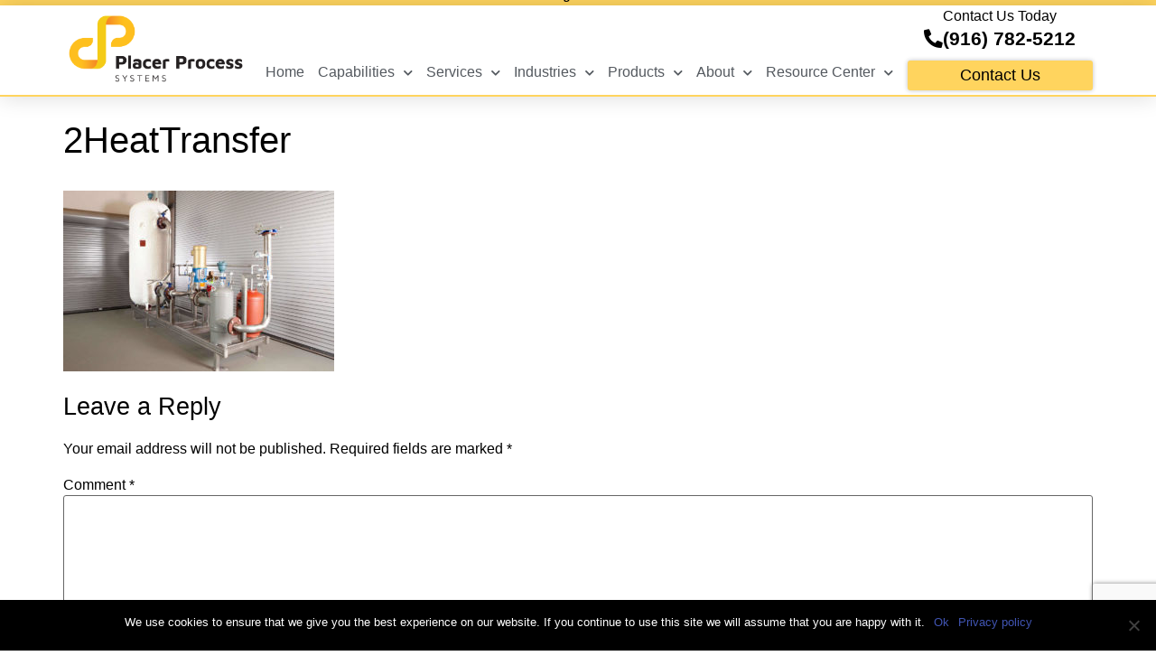

--- FILE ---
content_type: text/html; charset=UTF-8
request_url: https://www.placerprocesssystems.com/?attachment_id=3884
body_size: 18778
content:
<!doctype html>
<html lang="en-US">
<head>
	<meta charset="UTF-8">
	<meta name="viewport" content="width=device-width, initial-scale=1">
	<link rel="profile" href="https://gmpg.org/xfn/11">
	<meta name='robots' content='index, follow, max-image-preview:large, max-snippet:-1, max-video-preview:-1' />
	<style>img:is([sizes="auto" i], [sizes^="auto," i]) { contain-intrinsic-size: 3000px 1500px }</style>
	
	<!-- This site is optimized with the Yoast SEO plugin v24.7 - https://yoast.com/wordpress/plugins/seo/ -->
	<title>2HeatTransfer - Placer Process Systems</title>
	<link rel="canonical" href="https://www.placerprocesssystems.com/" />
	<meta property="og:locale" content="en_US" />
	<meta property="og:type" content="article" />
	<meta property="og:title" content="2HeatTransfer - Placer Process Systems" />
	<meta property="og:url" content="https://www.placerprocesssystems.com/" />
	<meta property="og:site_name" content="Placer Process Systems" />
	<meta property="og:image" content="https://www.placerprocesssystems.com" />
	<meta property="og:image:width" content="1200" />
	<meta property="og:image:height" content="800" />
	<meta property="og:image:type" content="image/jpeg" />
	<meta name="twitter:card" content="summary_large_image" />
	<script type="application/ld+json" class="yoast-schema-graph">{"@context":"https://schema.org","@graph":[{"@type":"WebPage","@id":"https://www.placerprocesssystems.com/","url":"https://www.placerprocesssystems.com/","name":"2HeatTransfer - Placer Process Systems","isPartOf":{"@id":"https://www.placerprocesssystems.com/#website"},"primaryImageOfPage":{"@id":"https://www.placerprocesssystems.com/#primaryimage"},"image":{"@id":"https://www.placerprocesssystems.com/#primaryimage"},"thumbnailUrl":"https://www.placerprocesssystems.com/wp-content/uploads/2012/09/2HeatTransfer.jpg","datePublished":"2018-01-20T04:44:17+00:00","breadcrumb":{"@id":"https://www.placerprocesssystems.com/#breadcrumb"},"inLanguage":"en-US","potentialAction":[{"@type":"ReadAction","target":["https://www.placerprocesssystems.com/"]}]},{"@type":"ImageObject","inLanguage":"en-US","@id":"https://www.placerprocesssystems.com/#primaryimage","url":"https://www.placerprocesssystems.com/wp-content/uploads/2012/09/2HeatTransfer.jpg","contentUrl":"https://www.placerprocesssystems.com/wp-content/uploads/2012/09/2HeatTransfer.jpg","width":1200,"height":800},{"@type":"BreadcrumbList","@id":"https://www.placerprocesssystems.com/#breadcrumb","itemListElement":[{"@type":"ListItem","position":1,"name":"Home","item":"https://www.placerprocesssystems.com/"},{"@type":"ListItem","position":2,"name":"2HeatTransfer"}]},{"@type":"WebSite","@id":"https://www.placerprocesssystems.com/#website","url":"https://www.placerprocesssystems.com/","name":"Placer Process Systems","description":"Solving Your Toughest Process Challenges","publisher":{"@id":"https://www.placerprocesssystems.com/#organization"},"potentialAction":[{"@type":"SearchAction","target":{"@type":"EntryPoint","urlTemplate":"https://www.placerprocesssystems.com/?s={search_term_string}"},"query-input":{"@type":"PropertyValueSpecification","valueRequired":true,"valueName":"search_term_string"}}],"inLanguage":"en-US"},{"@type":"Organization","@id":"https://www.placerprocesssystems.com/#organization","name":"Placer Process Systems","url":"https://www.placerprocesssystems.com/","logo":{"@type":"ImageObject","inLanguage":"en-US","@id":"https://www.placerprocesssystems.com/#/schema/logo/image/","url":"https://www.placerprocesssystems.com/wp-content/uploads/2019/01/Placer_Process_3D_full_color.png","contentUrl":"https://www.placerprocesssystems.com/wp-content/uploads/2019/01/Placer_Process_3D_full_color.png","width":656,"height":301,"caption":"Placer Process Systems"},"image":{"@id":"https://www.placerprocesssystems.com/#/schema/logo/image/"}}]}</script>
	<!-- / Yoast SEO plugin. -->


<link rel='dns-prefetch' href='//www.googletagmanager.com' />
<link rel="alternate" type="application/rss+xml" title="Placer Process Systems &raquo; Feed" href="https://www.placerprocesssystems.com/feed/" />
<link rel="alternate" type="application/rss+xml" title="Placer Process Systems &raquo; Comments Feed" href="https://www.placerprocesssystems.com/comments/feed/" />
<link rel="alternate" type="application/rss+xml" title="Placer Process Systems &raquo; 2HeatTransfer Comments Feed" href="https://www.placerprocesssystems.com/?attachment_id=3884/feed/" />
<script>
window._wpemojiSettings = {"baseUrl":"https:\/\/s.w.org\/images\/core\/emoji\/15.0.3\/72x72\/","ext":".png","svgUrl":"https:\/\/s.w.org\/images\/core\/emoji\/15.0.3\/svg\/","svgExt":".svg","source":{"concatemoji":"https:\/\/www.placerprocesssystems.com\/wp-includes\/js\/wp-emoji-release.min.js?ver=6.7.4"}};
/*! This file is auto-generated */
!function(i,n){var o,s,e;function c(e){try{var t={supportTests:e,timestamp:(new Date).valueOf()};sessionStorage.setItem(o,JSON.stringify(t))}catch(e){}}function p(e,t,n){e.clearRect(0,0,e.canvas.width,e.canvas.height),e.fillText(t,0,0);var t=new Uint32Array(e.getImageData(0,0,e.canvas.width,e.canvas.height).data),r=(e.clearRect(0,0,e.canvas.width,e.canvas.height),e.fillText(n,0,0),new Uint32Array(e.getImageData(0,0,e.canvas.width,e.canvas.height).data));return t.every(function(e,t){return e===r[t]})}function u(e,t,n){switch(t){case"flag":return n(e,"\ud83c\udff3\ufe0f\u200d\u26a7\ufe0f","\ud83c\udff3\ufe0f\u200b\u26a7\ufe0f")?!1:!n(e,"\ud83c\uddfa\ud83c\uddf3","\ud83c\uddfa\u200b\ud83c\uddf3")&&!n(e,"\ud83c\udff4\udb40\udc67\udb40\udc62\udb40\udc65\udb40\udc6e\udb40\udc67\udb40\udc7f","\ud83c\udff4\u200b\udb40\udc67\u200b\udb40\udc62\u200b\udb40\udc65\u200b\udb40\udc6e\u200b\udb40\udc67\u200b\udb40\udc7f");case"emoji":return!n(e,"\ud83d\udc26\u200d\u2b1b","\ud83d\udc26\u200b\u2b1b")}return!1}function f(e,t,n){var r="undefined"!=typeof WorkerGlobalScope&&self instanceof WorkerGlobalScope?new OffscreenCanvas(300,150):i.createElement("canvas"),a=r.getContext("2d",{willReadFrequently:!0}),o=(a.textBaseline="top",a.font="600 32px Arial",{});return e.forEach(function(e){o[e]=t(a,e,n)}),o}function t(e){var t=i.createElement("script");t.src=e,t.defer=!0,i.head.appendChild(t)}"undefined"!=typeof Promise&&(o="wpEmojiSettingsSupports",s=["flag","emoji"],n.supports={everything:!0,everythingExceptFlag:!0},e=new Promise(function(e){i.addEventListener("DOMContentLoaded",e,{once:!0})}),new Promise(function(t){var n=function(){try{var e=JSON.parse(sessionStorage.getItem(o));if("object"==typeof e&&"number"==typeof e.timestamp&&(new Date).valueOf()<e.timestamp+604800&&"object"==typeof e.supportTests)return e.supportTests}catch(e){}return null}();if(!n){if("undefined"!=typeof Worker&&"undefined"!=typeof OffscreenCanvas&&"undefined"!=typeof URL&&URL.createObjectURL&&"undefined"!=typeof Blob)try{var e="postMessage("+f.toString()+"("+[JSON.stringify(s),u.toString(),p.toString()].join(",")+"));",r=new Blob([e],{type:"text/javascript"}),a=new Worker(URL.createObjectURL(r),{name:"wpTestEmojiSupports"});return void(a.onmessage=function(e){c(n=e.data),a.terminate(),t(n)})}catch(e){}c(n=f(s,u,p))}t(n)}).then(function(e){for(var t in e)n.supports[t]=e[t],n.supports.everything=n.supports.everything&&n.supports[t],"flag"!==t&&(n.supports.everythingExceptFlag=n.supports.everythingExceptFlag&&n.supports[t]);n.supports.everythingExceptFlag=n.supports.everythingExceptFlag&&!n.supports.flag,n.DOMReady=!1,n.readyCallback=function(){n.DOMReady=!0}}).then(function(){return e}).then(function(){var e;n.supports.everything||(n.readyCallback(),(e=n.source||{}).concatemoji?t(e.concatemoji):e.wpemoji&&e.twemoji&&(t(e.twemoji),t(e.wpemoji)))}))}((window,document),window._wpemojiSettings);
</script>
<link rel="stylesheet" type="text/css" href="https://use.typekit.net/jvx8avt.css"><style id='wp-emoji-styles-inline-css'>

	img.wp-smiley, img.emoji {
		display: inline !important;
		border: none !important;
		box-shadow: none !important;
		height: 1em !important;
		width: 1em !important;
		margin: 0 0.07em !important;
		vertical-align: -0.1em !important;
		background: none !important;
		padding: 0 !important;
	}
</style>
<link rel='stylesheet' id='wp-block-library-css' href='https://www.placerprocesssystems.com/wp-includes/css/dist/block-library/style.min.css?ver=6.7.4' media='all' />
<style id='global-styles-inline-css'>
:root{--wp--preset--aspect-ratio--square: 1;--wp--preset--aspect-ratio--4-3: 4/3;--wp--preset--aspect-ratio--3-4: 3/4;--wp--preset--aspect-ratio--3-2: 3/2;--wp--preset--aspect-ratio--2-3: 2/3;--wp--preset--aspect-ratio--16-9: 16/9;--wp--preset--aspect-ratio--9-16: 9/16;--wp--preset--color--black: #000000;--wp--preset--color--cyan-bluish-gray: #abb8c3;--wp--preset--color--white: #ffffff;--wp--preset--color--pale-pink: #f78da7;--wp--preset--color--vivid-red: #cf2e2e;--wp--preset--color--luminous-vivid-orange: #ff6900;--wp--preset--color--luminous-vivid-amber: #fcb900;--wp--preset--color--light-green-cyan: #7bdcb5;--wp--preset--color--vivid-green-cyan: #00d084;--wp--preset--color--pale-cyan-blue: #8ed1fc;--wp--preset--color--vivid-cyan-blue: #0693e3;--wp--preset--color--vivid-purple: #9b51e0;--wp--preset--gradient--vivid-cyan-blue-to-vivid-purple: linear-gradient(135deg,rgba(6,147,227,1) 0%,rgb(155,81,224) 100%);--wp--preset--gradient--light-green-cyan-to-vivid-green-cyan: linear-gradient(135deg,rgb(122,220,180) 0%,rgb(0,208,130) 100%);--wp--preset--gradient--luminous-vivid-amber-to-luminous-vivid-orange: linear-gradient(135deg,rgba(252,185,0,1) 0%,rgba(255,105,0,1) 100%);--wp--preset--gradient--luminous-vivid-orange-to-vivid-red: linear-gradient(135deg,rgba(255,105,0,1) 0%,rgb(207,46,46) 100%);--wp--preset--gradient--very-light-gray-to-cyan-bluish-gray: linear-gradient(135deg,rgb(238,238,238) 0%,rgb(169,184,195) 100%);--wp--preset--gradient--cool-to-warm-spectrum: linear-gradient(135deg,rgb(74,234,220) 0%,rgb(151,120,209) 20%,rgb(207,42,186) 40%,rgb(238,44,130) 60%,rgb(251,105,98) 80%,rgb(254,248,76) 100%);--wp--preset--gradient--blush-light-purple: linear-gradient(135deg,rgb(255,206,236) 0%,rgb(152,150,240) 100%);--wp--preset--gradient--blush-bordeaux: linear-gradient(135deg,rgb(254,205,165) 0%,rgb(254,45,45) 50%,rgb(107,0,62) 100%);--wp--preset--gradient--luminous-dusk: linear-gradient(135deg,rgb(255,203,112) 0%,rgb(199,81,192) 50%,rgb(65,88,208) 100%);--wp--preset--gradient--pale-ocean: linear-gradient(135deg,rgb(255,245,203) 0%,rgb(182,227,212) 50%,rgb(51,167,181) 100%);--wp--preset--gradient--electric-grass: linear-gradient(135deg,rgb(202,248,128) 0%,rgb(113,206,126) 100%);--wp--preset--gradient--midnight: linear-gradient(135deg,rgb(2,3,129) 0%,rgb(40,116,252) 100%);--wp--preset--font-size--small: 13px;--wp--preset--font-size--medium: 20px;--wp--preset--font-size--large: 36px;--wp--preset--font-size--x-large: 42px;--wp--preset--spacing--20: 0.44rem;--wp--preset--spacing--30: 0.67rem;--wp--preset--spacing--40: 1rem;--wp--preset--spacing--50: 1.5rem;--wp--preset--spacing--60: 2.25rem;--wp--preset--spacing--70: 3.38rem;--wp--preset--spacing--80: 5.06rem;--wp--preset--shadow--natural: 6px 6px 9px rgba(0, 0, 0, 0.2);--wp--preset--shadow--deep: 12px 12px 50px rgba(0, 0, 0, 0.4);--wp--preset--shadow--sharp: 6px 6px 0px rgba(0, 0, 0, 0.2);--wp--preset--shadow--outlined: 6px 6px 0px -3px rgba(255, 255, 255, 1), 6px 6px rgba(0, 0, 0, 1);--wp--preset--shadow--crisp: 6px 6px 0px rgba(0, 0, 0, 1);}:root { --wp--style--global--content-size: 800px;--wp--style--global--wide-size: 1200px; }:where(body) { margin: 0; }.wp-site-blocks > .alignleft { float: left; margin-right: 2em; }.wp-site-blocks > .alignright { float: right; margin-left: 2em; }.wp-site-blocks > .aligncenter { justify-content: center; margin-left: auto; margin-right: auto; }:where(.wp-site-blocks) > * { margin-block-start: 24px; margin-block-end: 0; }:where(.wp-site-blocks) > :first-child { margin-block-start: 0; }:where(.wp-site-blocks) > :last-child { margin-block-end: 0; }:root { --wp--style--block-gap: 24px; }:root :where(.is-layout-flow) > :first-child{margin-block-start: 0;}:root :where(.is-layout-flow) > :last-child{margin-block-end: 0;}:root :where(.is-layout-flow) > *{margin-block-start: 24px;margin-block-end: 0;}:root :where(.is-layout-constrained) > :first-child{margin-block-start: 0;}:root :where(.is-layout-constrained) > :last-child{margin-block-end: 0;}:root :where(.is-layout-constrained) > *{margin-block-start: 24px;margin-block-end: 0;}:root :where(.is-layout-flex){gap: 24px;}:root :where(.is-layout-grid){gap: 24px;}.is-layout-flow > .alignleft{float: left;margin-inline-start: 0;margin-inline-end: 2em;}.is-layout-flow > .alignright{float: right;margin-inline-start: 2em;margin-inline-end: 0;}.is-layout-flow > .aligncenter{margin-left: auto !important;margin-right: auto !important;}.is-layout-constrained > .alignleft{float: left;margin-inline-start: 0;margin-inline-end: 2em;}.is-layout-constrained > .alignright{float: right;margin-inline-start: 2em;margin-inline-end: 0;}.is-layout-constrained > .aligncenter{margin-left: auto !important;margin-right: auto !important;}.is-layout-constrained > :where(:not(.alignleft):not(.alignright):not(.alignfull)){max-width: var(--wp--style--global--content-size);margin-left: auto !important;margin-right: auto !important;}.is-layout-constrained > .alignwide{max-width: var(--wp--style--global--wide-size);}body .is-layout-flex{display: flex;}.is-layout-flex{flex-wrap: wrap;align-items: center;}.is-layout-flex > :is(*, div){margin: 0;}body .is-layout-grid{display: grid;}.is-layout-grid > :is(*, div){margin: 0;}body{padding-top: 0px;padding-right: 0px;padding-bottom: 0px;padding-left: 0px;}a:where(:not(.wp-element-button)){text-decoration: underline;}:root :where(.wp-element-button, .wp-block-button__link){background-color: #32373c;border-width: 0;color: #fff;font-family: inherit;font-size: inherit;line-height: inherit;padding: calc(0.667em + 2px) calc(1.333em + 2px);text-decoration: none;}.has-black-color{color: var(--wp--preset--color--black) !important;}.has-cyan-bluish-gray-color{color: var(--wp--preset--color--cyan-bluish-gray) !important;}.has-white-color{color: var(--wp--preset--color--white) !important;}.has-pale-pink-color{color: var(--wp--preset--color--pale-pink) !important;}.has-vivid-red-color{color: var(--wp--preset--color--vivid-red) !important;}.has-luminous-vivid-orange-color{color: var(--wp--preset--color--luminous-vivid-orange) !important;}.has-luminous-vivid-amber-color{color: var(--wp--preset--color--luminous-vivid-amber) !important;}.has-light-green-cyan-color{color: var(--wp--preset--color--light-green-cyan) !important;}.has-vivid-green-cyan-color{color: var(--wp--preset--color--vivid-green-cyan) !important;}.has-pale-cyan-blue-color{color: var(--wp--preset--color--pale-cyan-blue) !important;}.has-vivid-cyan-blue-color{color: var(--wp--preset--color--vivid-cyan-blue) !important;}.has-vivid-purple-color{color: var(--wp--preset--color--vivid-purple) !important;}.has-black-background-color{background-color: var(--wp--preset--color--black) !important;}.has-cyan-bluish-gray-background-color{background-color: var(--wp--preset--color--cyan-bluish-gray) !important;}.has-white-background-color{background-color: var(--wp--preset--color--white) !important;}.has-pale-pink-background-color{background-color: var(--wp--preset--color--pale-pink) !important;}.has-vivid-red-background-color{background-color: var(--wp--preset--color--vivid-red) !important;}.has-luminous-vivid-orange-background-color{background-color: var(--wp--preset--color--luminous-vivid-orange) !important;}.has-luminous-vivid-amber-background-color{background-color: var(--wp--preset--color--luminous-vivid-amber) !important;}.has-light-green-cyan-background-color{background-color: var(--wp--preset--color--light-green-cyan) !important;}.has-vivid-green-cyan-background-color{background-color: var(--wp--preset--color--vivid-green-cyan) !important;}.has-pale-cyan-blue-background-color{background-color: var(--wp--preset--color--pale-cyan-blue) !important;}.has-vivid-cyan-blue-background-color{background-color: var(--wp--preset--color--vivid-cyan-blue) !important;}.has-vivid-purple-background-color{background-color: var(--wp--preset--color--vivid-purple) !important;}.has-black-border-color{border-color: var(--wp--preset--color--black) !important;}.has-cyan-bluish-gray-border-color{border-color: var(--wp--preset--color--cyan-bluish-gray) !important;}.has-white-border-color{border-color: var(--wp--preset--color--white) !important;}.has-pale-pink-border-color{border-color: var(--wp--preset--color--pale-pink) !important;}.has-vivid-red-border-color{border-color: var(--wp--preset--color--vivid-red) !important;}.has-luminous-vivid-orange-border-color{border-color: var(--wp--preset--color--luminous-vivid-orange) !important;}.has-luminous-vivid-amber-border-color{border-color: var(--wp--preset--color--luminous-vivid-amber) !important;}.has-light-green-cyan-border-color{border-color: var(--wp--preset--color--light-green-cyan) !important;}.has-vivid-green-cyan-border-color{border-color: var(--wp--preset--color--vivid-green-cyan) !important;}.has-pale-cyan-blue-border-color{border-color: var(--wp--preset--color--pale-cyan-blue) !important;}.has-vivid-cyan-blue-border-color{border-color: var(--wp--preset--color--vivid-cyan-blue) !important;}.has-vivid-purple-border-color{border-color: var(--wp--preset--color--vivid-purple) !important;}.has-vivid-cyan-blue-to-vivid-purple-gradient-background{background: var(--wp--preset--gradient--vivid-cyan-blue-to-vivid-purple) !important;}.has-light-green-cyan-to-vivid-green-cyan-gradient-background{background: var(--wp--preset--gradient--light-green-cyan-to-vivid-green-cyan) !important;}.has-luminous-vivid-amber-to-luminous-vivid-orange-gradient-background{background: var(--wp--preset--gradient--luminous-vivid-amber-to-luminous-vivid-orange) !important;}.has-luminous-vivid-orange-to-vivid-red-gradient-background{background: var(--wp--preset--gradient--luminous-vivid-orange-to-vivid-red) !important;}.has-very-light-gray-to-cyan-bluish-gray-gradient-background{background: var(--wp--preset--gradient--very-light-gray-to-cyan-bluish-gray) !important;}.has-cool-to-warm-spectrum-gradient-background{background: var(--wp--preset--gradient--cool-to-warm-spectrum) !important;}.has-blush-light-purple-gradient-background{background: var(--wp--preset--gradient--blush-light-purple) !important;}.has-blush-bordeaux-gradient-background{background: var(--wp--preset--gradient--blush-bordeaux) !important;}.has-luminous-dusk-gradient-background{background: var(--wp--preset--gradient--luminous-dusk) !important;}.has-pale-ocean-gradient-background{background: var(--wp--preset--gradient--pale-ocean) !important;}.has-electric-grass-gradient-background{background: var(--wp--preset--gradient--electric-grass) !important;}.has-midnight-gradient-background{background: var(--wp--preset--gradient--midnight) !important;}.has-small-font-size{font-size: var(--wp--preset--font-size--small) !important;}.has-medium-font-size{font-size: var(--wp--preset--font-size--medium) !important;}.has-large-font-size{font-size: var(--wp--preset--font-size--large) !important;}.has-x-large-font-size{font-size: var(--wp--preset--font-size--x-large) !important;}
:root :where(.wp-block-pullquote){font-size: 1.5em;line-height: 1.6;}
</style>
<link rel='stylesheet' id='contact-form-7-css' href='https://www.placerprocesssystems.com/wp-content/plugins/contact-form-7/includes/css/styles.css?ver=6.0.5' media='all' />
<link rel='stylesheet' id='cookie-notice-front-css' href='https://www.placerprocesssystems.com/wp-content/plugins/cookie-notice/css/front.min.css?ver=2.5.6' media='all' />
<link rel='stylesheet' id='hello-elementor-css' href='https://www.placerprocesssystems.com/wp-content/themes/hello-elementor/style.min.css?ver=3.3.0' media='all' />
<link rel='stylesheet' id='hello-elementor-theme-style-css' href='https://www.placerprocesssystems.com/wp-content/themes/hello-elementor/theme.min.css?ver=3.3.0' media='all' />
<link rel='stylesheet' id='hello-elementor-header-footer-css' href='https://www.placerprocesssystems.com/wp-content/themes/hello-elementor/header-footer.min.css?ver=3.3.0' media='all' />
<link rel='stylesheet' id='elementor-frontend-css' href='https://www.placerprocesssystems.com/wp-content/plugins/elementor/assets/css/frontend.min.css?ver=3.28.2' media='all' />
<link rel='stylesheet' id='widget-heading-css' href='https://www.placerprocesssystems.com/wp-content/plugins/elementor/assets/css/widget-heading.min.css?ver=3.28.2' media='all' />
<link rel='stylesheet' id='widget-image-css' href='https://www.placerprocesssystems.com/wp-content/plugins/elementor/assets/css/widget-image.min.css?ver=3.28.2' media='all' />
<link rel='stylesheet' id='widget-nav-menu-css' href='https://www.placerprocesssystems.com/wp-content/plugins/elementor-pro/assets/css/widget-nav-menu.min.css?ver=3.28.2' media='all' />
<link rel='stylesheet' id='e-shapes-css' href='https://www.placerprocesssystems.com/wp-content/plugins/elementor/assets/css/conditionals/shapes.min.css?ver=3.28.2' media='all' />
<link rel='stylesheet' id='e-sticky-css' href='https://www.placerprocesssystems.com/wp-content/plugins/elementor-pro/assets/css/modules/sticky.min.css?ver=3.28.2' media='all' />
<link rel='stylesheet' id='elementor-icons-css' href='https://www.placerprocesssystems.com/wp-content/plugins/elementor/assets/lib/eicons/css/elementor-icons.min.css?ver=5.36.0' media='all' />
<link rel='stylesheet' id='elementor-post-504447-css' href='https://www.placerprocesssystems.com/wp-content/uploads/elementor/css/post-504447.css?ver=1747152528' media='all' />
<link rel='stylesheet' id='font-awesome-5-all-css' href='https://www.placerprocesssystems.com/wp-content/plugins/elementor/assets/lib/font-awesome/css/all.min.css?ver=3.28.2' media='all' />
<link rel='stylesheet' id='font-awesome-4-shim-css' href='https://www.placerprocesssystems.com/wp-content/plugins/elementor/assets/lib/font-awesome/css/v4-shims.min.css?ver=3.28.2' media='all' />
<link rel='stylesheet' id='elementor-post-4497-css' href='https://www.placerprocesssystems.com/wp-content/uploads/elementor/css/post-4497.css?ver=1758046537' media='all' />
<link rel='stylesheet' id='elementor-post-4500-css' href='https://www.placerprocesssystems.com/wp-content/uploads/elementor/css/post-4500.css?ver=1758044516' media='all' />
<style id='akismet-widget-style-inline-css'>

			.a-stats {
				--akismet-color-mid-green: #357b49;
				--akismet-color-white: #fff;
				--akismet-color-light-grey: #f6f7f7;

				max-width: 350px;
				width: auto;
			}

			.a-stats * {
				all: unset;
				box-sizing: border-box;
			}

			.a-stats strong {
				font-weight: 600;
			}

			.a-stats a.a-stats__link,
			.a-stats a.a-stats__link:visited,
			.a-stats a.a-stats__link:active {
				background: var(--akismet-color-mid-green);
				border: none;
				box-shadow: none;
				border-radius: 8px;
				color: var(--akismet-color-white);
				cursor: pointer;
				display: block;
				font-family: -apple-system, BlinkMacSystemFont, 'Segoe UI', 'Roboto', 'Oxygen-Sans', 'Ubuntu', 'Cantarell', 'Helvetica Neue', sans-serif;
				font-weight: 500;
				padding: 12px;
				text-align: center;
				text-decoration: none;
				transition: all 0.2s ease;
			}

			/* Extra specificity to deal with TwentyTwentyOne focus style */
			.widget .a-stats a.a-stats__link:focus {
				background: var(--akismet-color-mid-green);
				color: var(--akismet-color-white);
				text-decoration: none;
			}

			.a-stats a.a-stats__link:hover {
				filter: brightness(110%);
				box-shadow: 0 4px 12px rgba(0, 0, 0, 0.06), 0 0 2px rgba(0, 0, 0, 0.16);
			}

			.a-stats .count {
				color: var(--akismet-color-white);
				display: block;
				font-size: 1.5em;
				line-height: 1.4;
				padding: 0 13px;
				white-space: nowrap;
			}
		
</style>
<script id="cookie-notice-front-js-before">
var cnArgs = {"ajaxUrl":"https:\/\/www.placerprocesssystems.com\/wp-admin\/admin-ajax.php","nonce":"3b0ea147e0","hideEffect":"fade","position":"bottom","onScroll":false,"onScrollOffset":100,"onClick":false,"cookieName":"cookie_notice_accepted","cookieTime":2592000,"cookieTimeRejected":2592000,"globalCookie":false,"redirection":false,"cache":false,"revokeCookies":false,"revokeCookiesOpt":"automatic"};
</script>
<script src="https://www.placerprocesssystems.com/wp-content/plugins/cookie-notice/js/front.min.js?ver=2.5.6" id="cookie-notice-front-js"></script>
<script src="https://www.placerprocesssystems.com/wp-includes/js/jquery/jquery.min.js?ver=3.7.1" id="jquery-core-js"></script>
<script src="https://www.placerprocesssystems.com/wp-includes/js/jquery/jquery-migrate.min.js?ver=3.4.1" id="jquery-migrate-js"></script>
<script src="https://www.placerprocesssystems.com/wp-content/plugins/elementor/assets/lib/font-awesome/js/v4-shims.min.js?ver=3.28.2" id="font-awesome-4-shim-js"></script>

<!-- Google tag (gtag.js) snippet added by Site Kit -->

<!-- Google Analytics snippet added by Site Kit -->
<script src="https://www.googletagmanager.com/gtag/js?id=GT-W6VHD36" id="google_gtagjs-js" async></script>
<script id="google_gtagjs-js-after">
window.dataLayer = window.dataLayer || [];function gtag(){dataLayer.push(arguments);}
gtag("set","linker",{"domains":["www.placerprocesssystems.com"]});
gtag("js", new Date());
gtag("set", "developer_id.dZTNiMT", true);
gtag("config", "GT-W6VHD36");
</script>

<!-- End Google tag (gtag.js) snippet added by Site Kit -->
<link rel="https://api.w.org/" href="https://www.placerprocesssystems.com/wp-json/" /><link rel="alternate" title="JSON" type="application/json" href="https://www.placerprocesssystems.com/wp-json/wp/v2/media/3884" /><link rel="EditURI" type="application/rsd+xml" title="RSD" href="https://www.placerprocesssystems.com/xmlrpc.php?rsd" />
<meta name="generator" content="WordPress 6.7.4" />
<link rel='shortlink' href='https://www.placerprocesssystems.com/?p=3884' />
<link rel="alternate" title="oEmbed (JSON)" type="application/json+oembed" href="https://www.placerprocesssystems.com/wp-json/oembed/1.0/embed?url=https%3A%2F%2Fwww.placerprocesssystems.com%2F%3Fattachment_id%3D3884" />
<link rel="alternate" title="oEmbed (XML)" type="text/xml+oembed" href="https://www.placerprocesssystems.com/wp-json/oembed/1.0/embed?url=https%3A%2F%2Fwww.placerprocesssystems.com%2F%3Fattachment_id%3D3884&#038;format=xml" />
<meta name="generator" content="Site Kit by Google 1.149.1" /><meta name="generator" content="Elementor 3.28.2; features: additional_custom_breakpoints, e_local_google_fonts; settings: css_print_method-external, google_font-enabled, font_display-auto">
<meta name="facebook-domain-verification" content="k94j74i70jv9u9n03vwcga6s2vyoq3" />
			<style>
				.e-con.e-parent:nth-of-type(n+4):not(.e-lazyloaded):not(.e-no-lazyload),
				.e-con.e-parent:nth-of-type(n+4):not(.e-lazyloaded):not(.e-no-lazyload) * {
					background-image: none !important;
				}
				@media screen and (max-height: 1024px) {
					.e-con.e-parent:nth-of-type(n+3):not(.e-lazyloaded):not(.e-no-lazyload),
					.e-con.e-parent:nth-of-type(n+3):not(.e-lazyloaded):not(.e-no-lazyload) * {
						background-image: none !important;
					}
				}
				@media screen and (max-height: 640px) {
					.e-con.e-parent:nth-of-type(n+2):not(.e-lazyloaded):not(.e-no-lazyload),
					.e-con.e-parent:nth-of-type(n+2):not(.e-lazyloaded):not(.e-no-lazyload) * {
						background-image: none !important;
					}
				}
			</style>
			<!-- Facebook Pixel Code -->
<script>
  !function(f,b,e,v,n,t,s)
  {if(f.fbq)return;n=f.fbq=function(){n.callMethod?
  n.callMethod.apply(n,arguments):n.queue.push(arguments)};
  if(!f._fbq)f._fbq=n;n.push=n;n.loaded=!0;n.version='2.0';
  n.queue=[];t=b.createElement(e);t.async=!0;
  t.src=v;s=b.getElementsByTagName(e)[0];
  s.parentNode.insertBefore(t,s)}(window, document,'script',
  'https://connect.facebook.net/en_US/fbevents.js');
  fbq('init', '2632355960380166');
  fbq('track', 'PageView');
</script>
<noscript><img height="1" width="1" style="display:none"
  src="https://www.facebook.com/tr?id=2632355960380166&ev=PageView&noscript=1"
/></noscript>
<!-- End Facebook Pixel Code -->
<!-- Facebook Pixel Code -->
<script>
  !function(f,b,e,v,n,t,s)
  {if(f.fbq)return;n=f.fbq=function(){n.callMethod?
  n.callMethod.apply(n,arguments):n.queue.push(arguments)};
  if(!f._fbq)f._fbq=n;n.push=n;n.loaded=!0;n.version='2.0';
  n.queue=[];t=b.createElement(e);t.async=!0;
  t.src=v;s=b.getElementsByTagName(e)[0];
  s.parentNode.insertBefore(t,s)}(window, document,'script',
  'https://connect.facebook.net/en_US/fbevents.js');
  fbq('init', '530283534556894');
  fbq('track', 'PageView');
</script>
<noscript><img height="1" width="1" style="display:none"
  src="https://www.facebook.com/tr?id=530283534556894&ev=PageView&noscript=1"
/></noscript>
<!-- End Facebook Pixel Code --><link rel="icon" href="https://www.placerprocesssystems.com/wp-content/uploads/2019/01/Placer_Process_3D_icon_full_color-150x150.png" sizes="32x32" />
<link rel="icon" href="https://www.placerprocesssystems.com/wp-content/uploads/2019/01/Placer_Process_3D_icon_full_color.png" sizes="192x192" />
<link rel="apple-touch-icon" href="https://www.placerprocesssystems.com/wp-content/uploads/2019/01/Placer_Process_3D_icon_full_color.png" />
<meta name="msapplication-TileImage" content="https://www.placerprocesssystems.com/wp-content/uploads/2019/01/Placer_Process_3D_icon_full_color.png" />
		<style id="wp-custom-css">
			.elementor-nav-menu--indicator-chevron .elementor-nav-menu .sub-arrow {
    font-size: 10px;
    display: block;
    width: 100%;
    position: absolute;
    top: 35px;
    left: -5px;
    right: 0;
    text-align: center;
}
a {color:#4054B2;}
.elementor-button-wrapper a {color:#000000;}		</style>
		</head>
<body class="attachment attachment-template-default single single-attachment postid-3884 attachmentid-3884 attachment-jpeg wp-custom-logo wp-embed-responsive cookies-not-set theme-default elementor-default elementor-kit-504447 modula-best-grid-gallery">



<a class="skip-link screen-reader-text" href="#content">Skip to content</a>

		<div data-elementor-type="header" data-elementor-id="4497" class="elementor elementor-4497 elementor-location-header" data-elementor-post-type="elementor_library">
					<section class="elementor-section elementor-top-section elementor-element elementor-element-672a4e3 elementor-section-content-bottom elementor-section-boxed elementor-section-height-default elementor-section-height-default" data-id="672a4e3" data-element_type="section" data-settings="{&quot;background_background&quot;:&quot;classic&quot;}">
						<div class="elementor-container elementor-column-gap-no">
					<div class="elementor-column elementor-col-100 elementor-top-column elementor-element elementor-element-e8a30c4" data-id="e8a30c4" data-element_type="column">
			<div class="elementor-widget-wrap elementor-element-populated">
						<div class="elementor-element elementor-element-02fc171 elementor-widget elementor-widget-heading" data-id="02fc171" data-element_type="widget" data-widget_type="heading.default">
				<div class="elementor-widget-container">
					<span class="elementor-heading-title elementor-size-default"><a href="https://www.placerprocesssystems.com/resource-center/careers/">We Are Hiring! Click for Details</a></span>				</div>
				</div>
					</div>
		</div>
					</div>
		</section>
				<header class="elementor-section elementor-top-section elementor-element elementor-element-14c5c657 elementor-section-content-middle elementor-section-boxed elementor-section-height-default elementor-section-height-default" data-id="14c5c657" data-element_type="section" data-settings="{&quot;background_background&quot;:&quot;classic&quot;}">
						<div class="elementor-container elementor-column-gap-no">
					<div class="elementor-column elementor-col-25 elementor-top-column elementor-element elementor-element-5ba5ea47" data-id="5ba5ea47" data-element_type="column">
			<div class="elementor-widget-wrap elementor-element-populated">
						<div class="elementor-element elementor-element-33977260 elementor-widget elementor-widget-theme-site-logo elementor-widget-image" data-id="33977260" data-element_type="widget" data-widget_type="theme-site-logo.default">
				<div class="elementor-widget-container">
											<a href="https://www.placerprocesssystems.com">
			<img width="1277" height="531" src="https://www.placerprocesssystems.com/wp-content/uploads/2018/12/cropped-PPS-Logo-12.17.18.png" class="attachment-full size-full wp-image-4506" alt="" srcset="https://www.placerprocesssystems.com/wp-content/uploads/2018/12/cropped-PPS-Logo-12.17.18.png 1277w, https://www.placerprocesssystems.com/wp-content/uploads/2018/12/cropped-PPS-Logo-12.17.18-300x125.png 300w, https://www.placerprocesssystems.com/wp-content/uploads/2018/12/cropped-PPS-Logo-12.17.18-1024x426.png 1024w, https://www.placerprocesssystems.com/wp-content/uploads/2018/12/cropped-PPS-Logo-12.17.18-768x319.png 768w" sizes="(max-width: 1277px) 100vw, 1277px" />				</a>
											</div>
				</div>
					</div>
		</div>
				<div class="elementor-column elementor-col-50 elementor-top-column elementor-element elementor-element-3cf63ced" data-id="3cf63ced" data-element_type="column">
			<div class="elementor-widget-wrap elementor-element-populated">
						<div class="elementor-element elementor-element-7dd9c9cf elementor-nav-menu__align-end elementor-nav-menu--stretch elementor-nav-menu__text-align-center elementor-nav-menu--dropdown-tablet elementor-nav-menu--toggle elementor-nav-menu--burger elementor-widget elementor-widget-nav-menu" data-id="7dd9c9cf" data-element_type="widget" data-settings="{&quot;full_width&quot;:&quot;stretch&quot;,&quot;submenu_icon&quot;:{&quot;value&quot;:&quot;&lt;i class=\&quot;fas fa-chevron-down\&quot;&gt;&lt;\/i&gt;&quot;,&quot;library&quot;:&quot;fa-solid&quot;},&quot;layout&quot;:&quot;horizontal&quot;,&quot;toggle&quot;:&quot;burger&quot;}" data-widget_type="nav-menu.default">
				<div class="elementor-widget-container">
								<nav aria-label="Menu" class="elementor-nav-menu--main elementor-nav-menu__container elementor-nav-menu--layout-horizontal e--pointer-text e--animation-none">
				<ul id="menu-1-7dd9c9cf" class="elementor-nav-menu"><li class="menu-item menu-item-type-post_type menu-item-object-page menu-item-home menu-item-3485"><a href="https://www.placerprocesssystems.com/" class="elementor-item">Home</a></li>
<li class="menu-item menu-item-type-post_type menu-item-object-page menu-item-has-children menu-item-504692"><a href="https://www.placerprocesssystems.com/sanitary-process-systems-capabilities/" class="elementor-item">Capabilities</a>
<ul class="sub-menu elementor-nav-menu--dropdown">
	<li class="menu-item menu-item-type-post_type menu-item-object-page menu-item-1518588"><a href="https://www.placerprocesssystems.com/sanitary-process-systems-capabilities/american-crafted/" class="elementor-sub-item">American Crafted</a></li>
	<li class="menu-item menu-item-type-post_type menu-item-object-page menu-item-504693"><a href="https://www.placerprocesssystems.com/sanitary-process-systems-capabilities/expansion/" class="elementor-sub-item">Expansion</a></li>
	<li class="menu-item menu-item-type-post_type menu-item-object-page menu-item-1518586"><a href="https://www.placerprocesssystems.com/sanitary-process-systems-capabilities/innovention/" class="elementor-sub-item">Innovention</a></li>
	<li class="menu-item menu-item-type-post_type menu-item-object-page menu-item-504694"><a href="https://www.placerprocesssystems.com/sanitary-process-systems-capabilities/modernize/" class="elementor-sub-item">Modernize</a></li>
	<li class="menu-item menu-item-type-post_type menu-item-object-page menu-item-1518589"><a href="https://www.placerprocesssystems.com/sanitary-process-systems-capabilities/naturique-the-fusion-of-nature-and-uniqueness-in-manufacturing/" class="elementor-sub-item">Naturique – The Fusion of Nature and Uniqueness in Manufacturing</a></li>
	<li class="menu-item menu-item-type-post_type menu-item-object-page menu-item-504696"><a href="https://www.placerprocesssystems.com/sanitary-process-systems-capabilities/retrofit/" class="elementor-sub-item">Retrofit</a></li>
	<li class="menu-item menu-item-type-post_type menu-item-object-page menu-item-1518587"><a href="https://www.placerprocesssystems.com/sanitary-process-systems-capabilities/upcycling/" class="elementor-sub-item">Upcycling</a></li>
	<li class="menu-item menu-item-type-post_type menu-item-object-page menu-item-504695"><a href="https://www.placerprocesssystems.com/sanitary-process-systems-capabilities/upgrade/" class="elementor-sub-item">Upgrade</a></li>
</ul>
</li>
<li class="menu-item menu-item-type-post_type menu-item-object-page menu-item-has-children menu-item-504357"><a href="https://www.placerprocesssystems.com/sanitary-process-systems-services/" class="elementor-item">Services</a>
<ul class="sub-menu elementor-nav-menu--dropdown">
	<li class="menu-item menu-item-type-post_type menu-item-object-page menu-item-3768"><a href="https://www.placerprocesssystems.com/sanitary-process-systems-services/sanitary-process-and-utility-systems-design/" class="elementor-sub-item">Design</a></li>
	<li class="menu-item menu-item-type-post_type menu-item-object-page menu-item-1505136"><a href="https://www.placerprocesssystems.com/sanitary-process-systems-services/sanitary-process-piping-utility-system-skid-fabrication/" class="elementor-sub-item">Skid Fabrication</a></li>
	<li class="menu-item menu-item-type-post_type menu-item-object-page menu-item-4797"><a href="https://www.placerprocesssystems.com/sanitary-process-systems-services/process-piping-utility-system-installation/" class="elementor-sub-item">Installation &#038; Process Piping</a></li>
	<li class="menu-item menu-item-type-post_type menu-item-object-page menu-item-4796"><a href="https://www.placerprocesssystems.com/sanitary-process-systems-services/control-automation/" class="elementor-sub-item">Control &#038; Automation</a></li>
	<li class="menu-item menu-item-type-post_type menu-item-object-page menu-item-1519215"><a href="https://www.placerprocesssystems.com/sanitary-process-systems-products/data-center-chilled-water-glycol-cooling-loop-skids-packages-piping/" class="elementor-sub-item">Data Center Chilled Water &#038; Glycol Cooling Loop Skids, Packages &#038; Piping</a></li>
	<li class="menu-item menu-item-type-post_type menu-item-object-page menu-item-504806"><a href="https://www.placerprocesssystems.com/sanitary-process-systems-services/field-services/" class="elementor-sub-item">Field Services</a></li>
	<li class="menu-item menu-item-type-post_type menu-item-object-page menu-item-1517208"><a href="https://www.placerprocesssystems.com/sanitary-process-systems-services/mechanical-welding-and-plumbing-services/" class="elementor-sub-item">Mechanical, Welding, and Plumbing</a></li>
</ul>
</li>
<li class="menu-item menu-item-type-post_type menu-item-object-page menu-item-has-children menu-item-504481"><a href="https://www.placerprocesssystems.com/industry-solutions/" class="elementor-item">Industries</a>
<ul class="sub-menu elementor-nav-menu--dropdown">
	<li class="menu-item menu-item-type-post_type menu-item-object-page menu-item-1519214"><a href="https://www.placerprocesssystems.com/sanitary-process-systems-products/data-center-chilled-water-glycol-cooling-loop-skids-packages-piping/" class="elementor-sub-item">Data Center Chilled Water &#038; Glycol Cooling Loop Skids, Packages &#038; Piping</a></li>
	<li class="menu-item menu-item-type-post_type menu-item-object-page menu-item-1518591"><a href="https://www.placerprocesssystems.com/industry-solutions/nutraceutical-health-supplements-functional-food-and-beverage/" class="elementor-sub-item">Nutraceutical Health Supplements Functional Food and Beverage</a></li>
	<li class="menu-item menu-item-type-post_type menu-item-object-page menu-item-1518590"><a href="https://www.placerprocesssystems.com/industry-solutions/biotechnology-and-precision-fermentation-process-systems-engineering-contractor/" class="elementor-sub-item">Biotechnology and Precision Fermentation</a></li>
	<li class="menu-item menu-item-type-post_type menu-item-object-page menu-item-504482"><a href="https://www.placerprocesssystems.com/industry-solutions/wineries-sanitary-process-systems/" class="elementor-sub-item">Wineries</a></li>
	<li class="menu-item menu-item-type-post_type menu-item-object-page menu-item-504483"><a href="https://www.placerprocesssystems.com/industry-solutions/dairy-cheese-sanitary-process-systems/" class="elementor-sub-item">Dairy and Cheese</a></li>
	<li class="menu-item menu-item-type-post_type menu-item-object-page menu-item-504511"><a href="https://www.placerprocesssystems.com/industry-solutions/breweries-sanitary-process-systems/" class="elementor-sub-item">Breweries</a></li>
	<li class="menu-item menu-item-type-post_type menu-item-object-page menu-item-504510"><a href="https://www.placerprocesssystems.com/industry-solutions/food-and-beverage-sanitary-process-systems/" class="elementor-sub-item">Food and Beverage</a></li>
	<li class="menu-item menu-item-type-post_type menu-item-object-page menu-item-1505762"><a href="https://www.placerprocesssystems.com/industry-solutions/alternative-specialty-food-beverage-sanitary-process-systems/" class="elementor-sub-item">Alternative Specialty Foods</a></li>
	<li class="menu-item menu-item-type-post_type menu-item-object-page menu-item-1505761"><a href="https://www.placerprocesssystems.com/industry-solutions/food-extract-vitamin-infused-beverages-manufacturing-sanitary-utility-process-systems/" class="elementor-sub-item">Food Extracts &#038; Beverage Infusions</a></li>
</ul>
</li>
<li class="menu-item menu-item-type-post_type menu-item-object-page menu-item-has-children menu-item-504875"><a href="https://www.placerprocesssystems.com/sanitary-process-systems-products/" class="elementor-item">Products</a>
<ul class="sub-menu elementor-nav-menu--dropdown">
	<li class="menu-item menu-item-type-post_type menu-item-object-page menu-item-504874"><a href="https://www.placerprocesssystems.com/sanitary-process-systems-products/sanitary-process-systems-equipment-contractor-food-beverage/" class="elementor-sub-item">Process Systems</a></li>
	<li class="menu-item menu-item-type-post_type menu-item-object-page menu-item-504872"><a href="https://www.placerprocesssystems.com/sanitary-process-systems-products/utility-systems/" class="elementor-sub-item">Utility Systems</a></li>
	<li class="menu-item menu-item-type-post_type menu-item-object-page menu-item-4736"><a href="https://www.placerprocesssystems.com/sanitary-process-systems-products/clean-in-place-cip/" class="elementor-sub-item">Clean-In-Place (CIP)</a></li>
	<li class="menu-item menu-item-type-post_type menu-item-object-page menu-item-504873"><a href="https://www.placerprocesssystems.com/sanitary-process-systems-products/pasteurizers-thermal-process-food-beverage-dairy-cheese/" class="elementor-sub-item">Pasteurizers &#038; Thermal Process Systems</a></li>
	<li class="menu-item menu-item-type-post_type menu-item-object-page menu-item-4760"><a href="https://www.placerprocesssystems.com/sanitary-process-systems-products/heat-transfer-heat-exchange/" class="elementor-sub-item">Heat Transfer Systems</a></li>
	<li class="menu-item menu-item-type-post_type menu-item-object-page menu-item-1517015"><a href="https://www.placerprocesssystems.com/sanitary-process-systems-products/inline-blending-systems/" class="elementor-sub-item">Inline Blending Systems</a></li>
	<li class="menu-item menu-item-type-post_type menu-item-object-page menu-item-1519213"><a href="https://www.placerprocesssystems.com/sanitary-process-systems-products/data-center-chilled-water-glycol-cooling-loop-skids-packages-piping/" class="elementor-sub-item">Data Center Chilled Water &#038; Glycol Cooling Loop Skids, Packages &#038; Piping</a></li>
</ul>
</li>
<li class="menu-item menu-item-type-custom menu-item-object-custom menu-item-has-children menu-item-3911"><a class="elementor-item">About</a>
<ul class="sub-menu elementor-nav-menu--dropdown">
	<li class="menu-item menu-item-type-post_type menu-item-object-page menu-item-3808"><a href="https://www.placerprocesssystems.com/history/" class="elementor-sub-item">History</a></li>
	<li class="menu-item menu-item-type-post_type menu-item-object-page menu-item-3898"><a href="https://www.placerprocesssystems.com/clients-affiliations/" class="elementor-sub-item">Clients &#038; Affiliations</a></li>
	<li class="menu-item menu-item-type-post_type menu-item-object-page menu-item-3519"><a href="https://www.placerprocesssystems.com/contact-us/" class="elementor-sub-item">Contact Us</a></li>
	<li class="menu-item menu-item-type-post_type menu-item-object-page menu-item-5139"><a href="https://www.placerprocesssystems.com/downloads/" class="elementor-sub-item">Client Login</a></li>
	<li class="menu-item menu-item-type-post_type menu-item-object-page menu-item-1505920"><a href="https://www.placerprocesssystems.com/resource-center/careers/" class="elementor-sub-item">Careers</a></li>
</ul>
</li>
<li class="menu-item menu-item-type-post_type menu-item-object-page menu-item-has-children menu-item-4801"><a href="https://www.placerprocesssystems.com/resource-center/" class="elementor-item">Resource Center</a>
<ul class="sub-menu elementor-nav-menu--dropdown">
	<li class="menu-item menu-item-type-post_type menu-item-object-page menu-item-504561"><a href="https://www.placerprocesssystems.com/resource-center/articles/" class="elementor-sub-item">Articles</a></li>
	<li class="menu-item menu-item-type-post_type menu-item-object-page current_page_parent menu-item-4100"><a href="https://www.placerprocesssystems.com/blog/" class="elementor-sub-item">Blog</a></li>
	<li class="menu-item menu-item-type-post_type menu-item-object-page menu-item-4806"><a href="https://www.placerprocesssystems.com/resource-center/case-studies/" class="elementor-sub-item">Case Studies</a></li>
	<li class="menu-item menu-item-type-post_type menu-item-object-page menu-item-1505919"><a href="https://www.placerprocesssystems.com/resource-center/careers/" class="elementor-sub-item">Careers</a></li>
</ul>
</li>
</ul>			</nav>
					<div class="elementor-menu-toggle" role="button" tabindex="0" aria-label="Menu Toggle" aria-expanded="false">
			<i aria-hidden="true" role="presentation" class="elementor-menu-toggle__icon--open eicon-menu-bar"></i><i aria-hidden="true" role="presentation" class="elementor-menu-toggle__icon--close eicon-close"></i>		</div>
					<nav class="elementor-nav-menu--dropdown elementor-nav-menu__container" aria-hidden="true">
				<ul id="menu-2-7dd9c9cf" class="elementor-nav-menu"><li class="menu-item menu-item-type-post_type menu-item-object-page menu-item-home menu-item-3485"><a href="https://www.placerprocesssystems.com/" class="elementor-item" tabindex="-1">Home</a></li>
<li class="menu-item menu-item-type-post_type menu-item-object-page menu-item-has-children menu-item-504692"><a href="https://www.placerprocesssystems.com/sanitary-process-systems-capabilities/" class="elementor-item" tabindex="-1">Capabilities</a>
<ul class="sub-menu elementor-nav-menu--dropdown">
	<li class="menu-item menu-item-type-post_type menu-item-object-page menu-item-1518588"><a href="https://www.placerprocesssystems.com/sanitary-process-systems-capabilities/american-crafted/" class="elementor-sub-item" tabindex="-1">American Crafted</a></li>
	<li class="menu-item menu-item-type-post_type menu-item-object-page menu-item-504693"><a href="https://www.placerprocesssystems.com/sanitary-process-systems-capabilities/expansion/" class="elementor-sub-item" tabindex="-1">Expansion</a></li>
	<li class="menu-item menu-item-type-post_type menu-item-object-page menu-item-1518586"><a href="https://www.placerprocesssystems.com/sanitary-process-systems-capabilities/innovention/" class="elementor-sub-item" tabindex="-1">Innovention</a></li>
	<li class="menu-item menu-item-type-post_type menu-item-object-page menu-item-504694"><a href="https://www.placerprocesssystems.com/sanitary-process-systems-capabilities/modernize/" class="elementor-sub-item" tabindex="-1">Modernize</a></li>
	<li class="menu-item menu-item-type-post_type menu-item-object-page menu-item-1518589"><a href="https://www.placerprocesssystems.com/sanitary-process-systems-capabilities/naturique-the-fusion-of-nature-and-uniqueness-in-manufacturing/" class="elementor-sub-item" tabindex="-1">Naturique – The Fusion of Nature and Uniqueness in Manufacturing</a></li>
	<li class="menu-item menu-item-type-post_type menu-item-object-page menu-item-504696"><a href="https://www.placerprocesssystems.com/sanitary-process-systems-capabilities/retrofit/" class="elementor-sub-item" tabindex="-1">Retrofit</a></li>
	<li class="menu-item menu-item-type-post_type menu-item-object-page menu-item-1518587"><a href="https://www.placerprocesssystems.com/sanitary-process-systems-capabilities/upcycling/" class="elementor-sub-item" tabindex="-1">Upcycling</a></li>
	<li class="menu-item menu-item-type-post_type menu-item-object-page menu-item-504695"><a href="https://www.placerprocesssystems.com/sanitary-process-systems-capabilities/upgrade/" class="elementor-sub-item" tabindex="-1">Upgrade</a></li>
</ul>
</li>
<li class="menu-item menu-item-type-post_type menu-item-object-page menu-item-has-children menu-item-504357"><a href="https://www.placerprocesssystems.com/sanitary-process-systems-services/" class="elementor-item" tabindex="-1">Services</a>
<ul class="sub-menu elementor-nav-menu--dropdown">
	<li class="menu-item menu-item-type-post_type menu-item-object-page menu-item-3768"><a href="https://www.placerprocesssystems.com/sanitary-process-systems-services/sanitary-process-and-utility-systems-design/" class="elementor-sub-item" tabindex="-1">Design</a></li>
	<li class="menu-item menu-item-type-post_type menu-item-object-page menu-item-1505136"><a href="https://www.placerprocesssystems.com/sanitary-process-systems-services/sanitary-process-piping-utility-system-skid-fabrication/" class="elementor-sub-item" tabindex="-1">Skid Fabrication</a></li>
	<li class="menu-item menu-item-type-post_type menu-item-object-page menu-item-4797"><a href="https://www.placerprocesssystems.com/sanitary-process-systems-services/process-piping-utility-system-installation/" class="elementor-sub-item" tabindex="-1">Installation &#038; Process Piping</a></li>
	<li class="menu-item menu-item-type-post_type menu-item-object-page menu-item-4796"><a href="https://www.placerprocesssystems.com/sanitary-process-systems-services/control-automation/" class="elementor-sub-item" tabindex="-1">Control &#038; Automation</a></li>
	<li class="menu-item menu-item-type-post_type menu-item-object-page menu-item-1519215"><a href="https://www.placerprocesssystems.com/sanitary-process-systems-products/data-center-chilled-water-glycol-cooling-loop-skids-packages-piping/" class="elementor-sub-item" tabindex="-1">Data Center Chilled Water &#038; Glycol Cooling Loop Skids, Packages &#038; Piping</a></li>
	<li class="menu-item menu-item-type-post_type menu-item-object-page menu-item-504806"><a href="https://www.placerprocesssystems.com/sanitary-process-systems-services/field-services/" class="elementor-sub-item" tabindex="-1">Field Services</a></li>
	<li class="menu-item menu-item-type-post_type menu-item-object-page menu-item-1517208"><a href="https://www.placerprocesssystems.com/sanitary-process-systems-services/mechanical-welding-and-plumbing-services/" class="elementor-sub-item" tabindex="-1">Mechanical, Welding, and Plumbing</a></li>
</ul>
</li>
<li class="menu-item menu-item-type-post_type menu-item-object-page menu-item-has-children menu-item-504481"><a href="https://www.placerprocesssystems.com/industry-solutions/" class="elementor-item" tabindex="-1">Industries</a>
<ul class="sub-menu elementor-nav-menu--dropdown">
	<li class="menu-item menu-item-type-post_type menu-item-object-page menu-item-1519214"><a href="https://www.placerprocesssystems.com/sanitary-process-systems-products/data-center-chilled-water-glycol-cooling-loop-skids-packages-piping/" class="elementor-sub-item" tabindex="-1">Data Center Chilled Water &#038; Glycol Cooling Loop Skids, Packages &#038; Piping</a></li>
	<li class="menu-item menu-item-type-post_type menu-item-object-page menu-item-1518591"><a href="https://www.placerprocesssystems.com/industry-solutions/nutraceutical-health-supplements-functional-food-and-beverage/" class="elementor-sub-item" tabindex="-1">Nutraceutical Health Supplements Functional Food and Beverage</a></li>
	<li class="menu-item menu-item-type-post_type menu-item-object-page menu-item-1518590"><a href="https://www.placerprocesssystems.com/industry-solutions/biotechnology-and-precision-fermentation-process-systems-engineering-contractor/" class="elementor-sub-item" tabindex="-1">Biotechnology and Precision Fermentation</a></li>
	<li class="menu-item menu-item-type-post_type menu-item-object-page menu-item-504482"><a href="https://www.placerprocesssystems.com/industry-solutions/wineries-sanitary-process-systems/" class="elementor-sub-item" tabindex="-1">Wineries</a></li>
	<li class="menu-item menu-item-type-post_type menu-item-object-page menu-item-504483"><a href="https://www.placerprocesssystems.com/industry-solutions/dairy-cheese-sanitary-process-systems/" class="elementor-sub-item" tabindex="-1">Dairy and Cheese</a></li>
	<li class="menu-item menu-item-type-post_type menu-item-object-page menu-item-504511"><a href="https://www.placerprocesssystems.com/industry-solutions/breweries-sanitary-process-systems/" class="elementor-sub-item" tabindex="-1">Breweries</a></li>
	<li class="menu-item menu-item-type-post_type menu-item-object-page menu-item-504510"><a href="https://www.placerprocesssystems.com/industry-solutions/food-and-beverage-sanitary-process-systems/" class="elementor-sub-item" tabindex="-1">Food and Beverage</a></li>
	<li class="menu-item menu-item-type-post_type menu-item-object-page menu-item-1505762"><a href="https://www.placerprocesssystems.com/industry-solutions/alternative-specialty-food-beverage-sanitary-process-systems/" class="elementor-sub-item" tabindex="-1">Alternative Specialty Foods</a></li>
	<li class="menu-item menu-item-type-post_type menu-item-object-page menu-item-1505761"><a href="https://www.placerprocesssystems.com/industry-solutions/food-extract-vitamin-infused-beverages-manufacturing-sanitary-utility-process-systems/" class="elementor-sub-item" tabindex="-1">Food Extracts &#038; Beverage Infusions</a></li>
</ul>
</li>
<li class="menu-item menu-item-type-post_type menu-item-object-page menu-item-has-children menu-item-504875"><a href="https://www.placerprocesssystems.com/sanitary-process-systems-products/" class="elementor-item" tabindex="-1">Products</a>
<ul class="sub-menu elementor-nav-menu--dropdown">
	<li class="menu-item menu-item-type-post_type menu-item-object-page menu-item-504874"><a href="https://www.placerprocesssystems.com/sanitary-process-systems-products/sanitary-process-systems-equipment-contractor-food-beverage/" class="elementor-sub-item" tabindex="-1">Process Systems</a></li>
	<li class="menu-item menu-item-type-post_type menu-item-object-page menu-item-504872"><a href="https://www.placerprocesssystems.com/sanitary-process-systems-products/utility-systems/" class="elementor-sub-item" tabindex="-1">Utility Systems</a></li>
	<li class="menu-item menu-item-type-post_type menu-item-object-page menu-item-4736"><a href="https://www.placerprocesssystems.com/sanitary-process-systems-products/clean-in-place-cip/" class="elementor-sub-item" tabindex="-1">Clean-In-Place (CIP)</a></li>
	<li class="menu-item menu-item-type-post_type menu-item-object-page menu-item-504873"><a href="https://www.placerprocesssystems.com/sanitary-process-systems-products/pasteurizers-thermal-process-food-beverage-dairy-cheese/" class="elementor-sub-item" tabindex="-1">Pasteurizers &#038; Thermal Process Systems</a></li>
	<li class="menu-item menu-item-type-post_type menu-item-object-page menu-item-4760"><a href="https://www.placerprocesssystems.com/sanitary-process-systems-products/heat-transfer-heat-exchange/" class="elementor-sub-item" tabindex="-1">Heat Transfer Systems</a></li>
	<li class="menu-item menu-item-type-post_type menu-item-object-page menu-item-1517015"><a href="https://www.placerprocesssystems.com/sanitary-process-systems-products/inline-blending-systems/" class="elementor-sub-item" tabindex="-1">Inline Blending Systems</a></li>
	<li class="menu-item menu-item-type-post_type menu-item-object-page menu-item-1519213"><a href="https://www.placerprocesssystems.com/sanitary-process-systems-products/data-center-chilled-water-glycol-cooling-loop-skids-packages-piping/" class="elementor-sub-item" tabindex="-1">Data Center Chilled Water &#038; Glycol Cooling Loop Skids, Packages &#038; Piping</a></li>
</ul>
</li>
<li class="menu-item menu-item-type-custom menu-item-object-custom menu-item-has-children menu-item-3911"><a class="elementor-item" tabindex="-1">About</a>
<ul class="sub-menu elementor-nav-menu--dropdown">
	<li class="menu-item menu-item-type-post_type menu-item-object-page menu-item-3808"><a href="https://www.placerprocesssystems.com/history/" class="elementor-sub-item" tabindex="-1">History</a></li>
	<li class="menu-item menu-item-type-post_type menu-item-object-page menu-item-3898"><a href="https://www.placerprocesssystems.com/clients-affiliations/" class="elementor-sub-item" tabindex="-1">Clients &#038; Affiliations</a></li>
	<li class="menu-item menu-item-type-post_type menu-item-object-page menu-item-3519"><a href="https://www.placerprocesssystems.com/contact-us/" class="elementor-sub-item" tabindex="-1">Contact Us</a></li>
	<li class="menu-item menu-item-type-post_type menu-item-object-page menu-item-5139"><a href="https://www.placerprocesssystems.com/downloads/" class="elementor-sub-item" tabindex="-1">Client Login</a></li>
	<li class="menu-item menu-item-type-post_type menu-item-object-page menu-item-1505920"><a href="https://www.placerprocesssystems.com/resource-center/careers/" class="elementor-sub-item" tabindex="-1">Careers</a></li>
</ul>
</li>
<li class="menu-item menu-item-type-post_type menu-item-object-page menu-item-has-children menu-item-4801"><a href="https://www.placerprocesssystems.com/resource-center/" class="elementor-item" tabindex="-1">Resource Center</a>
<ul class="sub-menu elementor-nav-menu--dropdown">
	<li class="menu-item menu-item-type-post_type menu-item-object-page menu-item-504561"><a href="https://www.placerprocesssystems.com/resource-center/articles/" class="elementor-sub-item" tabindex="-1">Articles</a></li>
	<li class="menu-item menu-item-type-post_type menu-item-object-page current_page_parent menu-item-4100"><a href="https://www.placerprocesssystems.com/blog/" class="elementor-sub-item" tabindex="-1">Blog</a></li>
	<li class="menu-item menu-item-type-post_type menu-item-object-page menu-item-4806"><a href="https://www.placerprocesssystems.com/resource-center/case-studies/" class="elementor-sub-item" tabindex="-1">Case Studies</a></li>
	<li class="menu-item menu-item-type-post_type menu-item-object-page menu-item-1505919"><a href="https://www.placerprocesssystems.com/resource-center/careers/" class="elementor-sub-item" tabindex="-1">Careers</a></li>
</ul>
</li>
</ul>			</nav>
						</div>
				</div>
					</div>
		</div>
				<div class="elementor-column elementor-col-25 elementor-top-column elementor-element elementor-element-1dcd385e" data-id="1dcd385e" data-element_type="column">
			<div class="elementor-widget-wrap elementor-element-populated">
						<div class="elementor-element elementor-element-17702bd elementor-widget elementor-widget-heading" data-id="17702bd" data-element_type="widget" data-widget_type="heading.default">
				<div class="elementor-widget-container">
					<h2 class="elementor-heading-title elementor-size-default">Contact Us Today</h2>				</div>
				</div>
				<div class="elementor-element elementor-element-0d1c7d4 elementor-align-justify elementor-mobile-align-center elementor-widget elementor-widget-button" data-id="0d1c7d4" data-element_type="widget" data-widget_type="button.default">
				<div class="elementor-widget-container">
									<div class="elementor-button-wrapper">
					<a class="elementor-button elementor-button-link elementor-size-sm" href="tel:9167825212">
						<span class="elementor-button-content-wrapper">
						<span class="elementor-button-icon">
				<i aria-hidden="true" class="fas fa-phone-alt"></i>			</span>
									<span class="elementor-button-text">(916) 782-5212</span>
					</span>
					</a>
				</div>
								</div>
				</div>
				<div class="elementor-element elementor-element-188278e elementor-align-justify elementor-widget elementor-widget-button" data-id="188278e" data-element_type="widget" data-widget_type="button.default">
				<div class="elementor-widget-container">
									<div class="elementor-button-wrapper">
					<a class="elementor-button elementor-button-link elementor-size-sm" href="#elementor-action%3Aaction%3Dpopup%3Aopen%26settings%3DeyJpZCI6IjUxNjUiLCJ0b2dnbGUiOmZhbHNlfQ%3D%3D">
						<span class="elementor-button-content-wrapper">
									<span class="elementor-button-text">Contact Us</span>
					</span>
					</a>
				</div>
								</div>
				</div>
					</div>
		</div>
					</div>
		</header>
				</div>
		
<main id="content" class="site-main post-3884 attachment type-attachment status-inherit hentry">

			<div class="page-header">
			<h1 class="entry-title">2HeatTransfer</h1>		</div>
	
	<div class="page-content">
		<p class="attachment"><a href='https://www.placerprocesssystems.com/wp-content/uploads/2012/09/2HeatTransfer.jpg'><img fetchpriority="high" decoding="async" width="300" height="200" src="https://www.placerprocesssystems.com/wp-content/uploads/2012/09/2HeatTransfer-300x200.jpg" class="attachment-medium size-medium" alt="" srcset="https://www.placerprocesssystems.com/wp-content/uploads/2012/09/2HeatTransfer-300x200.jpg 300w, https://www.placerprocesssystems.com/wp-content/uploads/2012/09/2HeatTransfer-768x512.jpg 768w, https://www.placerprocesssystems.com/wp-content/uploads/2012/09/2HeatTransfer-1024x683.jpg 1024w, https://www.placerprocesssystems.com/wp-content/uploads/2012/09/2HeatTransfer-600x400.jpg 600w, https://www.placerprocesssystems.com/wp-content/uploads/2012/09/2HeatTransfer.jpg 1200w" sizes="(max-width: 300px) 100vw, 300px" /></a></p>

		
			</div>

	<section id="comments" class="comments-area">

	
		<div id="respond" class="comment-respond">
		<h2 id="reply-title" class="comment-reply-title">Leave a Reply <small><a rel="nofollow" id="cancel-comment-reply-link" href="/?attachment_id=3884#respond" style="display:none;">Cancel reply</a></small></h2><form action="https://www.placerprocesssystems.com/wp-comments-post.php" method="post" id="commentform" class="comment-form" novalidate><p class="comment-notes"><span id="email-notes">Your email address will not be published.</span> <span class="required-field-message">Required fields are marked <span class="required">*</span></span></p><p class="comment-form-comment"><label for="comment">Comment <span class="required">*</span></label> <textarea autocomplete="new-password"  id="a38c78976b"  name="a38c78976b"   cols="45" rows="8" maxlength="65525" required></textarea><textarea id="comment" aria-label="hp-comment" aria-hidden="true" name="comment" autocomplete="new-password" style="padding:0 !important;clip:rect(1px, 1px, 1px, 1px) !important;position:absolute !important;white-space:nowrap !important;height:1px !important;width:1px !important;overflow:hidden !important;" tabindex="-1"></textarea><script data-noptimize>document.getElementById("comment").setAttribute( "id", "ae964c0a95647d073de5848a3f9c2b8d" );document.getElementById("a38c78976b").setAttribute( "id", "comment" );</script></p><p class="comment-form-author"><label for="author">Name <span class="required">*</span></label> <input id="author" name="author" type="text" value="" size="30" maxlength="245" autocomplete="name" required /></p>
<p class="comment-form-email"><label for="email">Email <span class="required">*</span></label> <input id="email" name="email" type="email" value="" size="30" maxlength="100" aria-describedby="email-notes" autocomplete="email" required /></p>
<p class="comment-form-url"><label for="url">Website</label> <input id="url" name="url" type="url" value="" size="30" maxlength="200" autocomplete="url" /></p>
<p class="comment-form-cookies-consent"><input id="wp-comment-cookies-consent" name="wp-comment-cookies-consent" type="checkbox" value="yes" /> <label for="wp-comment-cookies-consent">Save my name, email, and website in this browser for the next time I comment.</label></p>
<p class="form-submit"><input name="submit" type="submit" id="submit" class="submit" value="Post Comment" /> <input type='hidden' name='comment_post_ID' value='3884' id='comment_post_ID' />
<input type='hidden' name='comment_parent' id='comment_parent' value='0' />
</p><p style="display: none !important;" class="akismet-fields-container" data-prefix="ak_"><label>&#916;<textarea name="ak_hp_textarea" cols="45" rows="8" maxlength="100"></textarea></label><input type="hidden" id="ak_js_1" name="ak_js" value="110"/><script>document.getElementById( "ak_js_1" ).setAttribute( "value", ( new Date() ).getTime() );</script></p></form>	</div><!-- #respond -->
	
</section>

</main>

			<div data-elementor-type="footer" data-elementor-id="4500" class="elementor elementor-4500 elementor-location-footer" data-elementor-post-type="elementor_library">
					<section class="elementor-section elementor-top-section elementor-element elementor-element-42f0fc2 elementor-section-boxed elementor-section-height-default elementor-section-height-default" data-id="42f0fc2" data-element_type="section" data-settings="{&quot;background_background&quot;:&quot;classic&quot;,&quot;shape_divider_bottom&quot;:&quot;tilt&quot;}">
					<div class="elementor-shape elementor-shape-bottom" data-negative="false">
			<svg xmlns="http://www.w3.org/2000/svg" viewBox="0 0 1000 100" preserveAspectRatio="none">
	<path class="elementor-shape-fill" d="M0,6V0h1000v100L0,6z"/>
</svg>		</div>
					<div class="elementor-container elementor-column-gap-default">
					<div class="elementor-column elementor-col-50 elementor-top-column elementor-element elementor-element-b08cea7" data-id="b08cea7" data-element_type="column">
			<div class="elementor-widget-wrap elementor-element-populated">
						<div class="elementor-element elementor-element-95835e2 elementor-widget elementor-widget-heading" data-id="95835e2" data-element_type="widget" data-widget_type="heading.default">
				<div class="elementor-widget-container">
					<h3 class="elementor-heading-title elementor-size-default">Contact Us Today</h3>				</div>
				</div>
				<div class="elementor-element elementor-element-aedc2a2 elementor-widget elementor-widget-text-editor" data-id="aedc2a2" data-element_type="widget" data-widget_type="text-editor.default">
				<div class="elementor-widget-container">
									<p>Contact us to arrange a call or meeting to discuss your sanitary process needs and find out how our solutions can improve quality and safety, while reducing production downtime.</p>								</div>
				</div>
				<div class="elementor-element elementor-element-8243a10 elementor-mobile-align-center elementor-align-center elementor-widget elementor-widget-button" data-id="8243a10" data-element_type="widget" data-widget_type="button.default">
				<div class="elementor-widget-container">
									<div class="elementor-button-wrapper">
					<a class="elementor-button elementor-button-link elementor-size-md" href="#elementor-action%3Aaction%3Dpopup%3Aopen%26settings%3DeyJpZCI6IjUxNjUiLCJ0b2dnbGUiOmZhbHNlfQ%3D%3D">
						<span class="elementor-button-content-wrapper">
									<span class="elementor-button-text">Contact Us</span>
					</span>
					</a>
				</div>
								</div>
				</div>
				<div class="elementor-element elementor-element-08521df elementor-align-center elementor-widget elementor-widget-button" data-id="08521df" data-element_type="widget" data-widget_type="button.default">
				<div class="elementor-widget-container">
									<div class="elementor-button-wrapper">
					<a class="elementor-button elementor-button-link elementor-size-md" href="tel:9167825212">
						<span class="elementor-button-content-wrapper">
						<span class="elementor-button-icon">
				<i aria-hidden="true" class="fas fa-phone-alt"></i>			</span>
									<span class="elementor-button-text">Call (916) 782-5212</span>
					</span>
					</a>
				</div>
								</div>
				</div>
					</div>
		</div>
				<div class="elementor-column elementor-col-50 elementor-top-column elementor-element elementor-element-97e47b1" data-id="97e47b1" data-element_type="column">
			<div class="elementor-widget-wrap elementor-element-populated">
						<div class="elementor-element elementor-element-07e107f elementor-widget elementor-widget-image" data-id="07e107f" data-element_type="widget" data-widget_type="image.default">
				<div class="elementor-widget-container">
															<img width="768" height="351" src="https://www.placerprocesssystems.com/wp-content/uploads/2019/11/Placer_Process_3D_full_color-white-768x351.png" class="attachment-medium_large size-medium_large wp-image-4481" alt="Placer Process Systems Logo" srcset="https://www.placerprocesssystems.com/wp-content/uploads/2019/11/Placer_Process_3D_full_color-white-768x351.png 768w, https://www.placerprocesssystems.com/wp-content/uploads/2019/11/Placer_Process_3D_full_color-white-300x137.png 300w, https://www.placerprocesssystems.com/wp-content/uploads/2019/11/Placer_Process_3D_full_color-white-1024x468.png 1024w, https://www.placerprocesssystems.com/wp-content/uploads/2019/11/Placer_Process_3D_full_color-white.png 1094w" sizes="(max-width: 768px) 100vw, 768px" />															</div>
				</div>
					</div>
		</div>
					</div>
		</section>
				<section class="elementor-section elementor-top-section elementor-element elementor-element-f812403 elementor-section-boxed elementor-section-height-default elementor-section-height-default" data-id="f812403" data-element_type="section" data-settings="{&quot;background_background&quot;:&quot;classic&quot;}">
						<div class="elementor-container elementor-column-gap-default">
					<div class="elementor-column elementor-col-50 elementor-top-column elementor-element elementor-element-89cd642" data-id="89cd642" data-element_type="column">
			<div class="elementor-widget-wrap elementor-element-populated">
						<div class="elementor-element elementor-element-f5d5385 elementor-widget elementor-widget-heading" data-id="f5d5385" data-element_type="widget" data-widget_type="heading.default">
				<div class="elementor-widget-container">
					<h2 class="elementor-heading-title elementor-size-default">About Us</h2>				</div>
				</div>
				<div class="elementor-element elementor-element-bcda9f1 elementor-widget elementor-widget-text-editor" data-id="bcda9f1" data-element_type="widget" data-widget_type="text-editor.default">
				<div class="elementor-widget-container">
									<div class="textwidget">
<p>Placer Process Systems designs and builds superior quality, customized sanitary process systems for a variety of industries including Wine, Beer, Dairy, Cheese, Beverage, and Food.</p>
<p>Our years of experience enable us to partner with our clients to design and build complete solutions unique to their needs. Our solutions implement industry specific best practices while providing our clients a competitive advantage in speed and efficiency in today’s challenging environment.</p>
<p>On time, On budget. On task. Together, let’s solve your problem. Contact us today to discuss your project. We have delivered successful projects throughout California, including Sacramento, Placer, Roseville, Rocklin, Lincoln, Yolo, Napa, Santa Rosa, St. Helena, Petaluma, Santa Clara, San Francisco, Fremont, Paso Robles, Sonoma, Fort Bragg, Fresno, Madera, Monterey, Salinas, Calistoga, San Luis Obispo, Eden Canyon, Healdsburg, Stockton, Modesto, Salida, Turlock, Visalia, Merced, and more.</p>
</div>								</div>
				</div>
					</div>
		</div>
				<div class="elementor-column elementor-col-50 elementor-top-column elementor-element elementor-element-86097d9" data-id="86097d9" data-element_type="column">
			<div class="elementor-widget-wrap elementor-element-populated">
						<div class="elementor-element elementor-element-e43fa28 elementor-widget elementor-widget-heading" data-id="e43fa28" data-element_type="widget" data-widget_type="heading.default">
				<div class="elementor-widget-container">
					<h2 class="elementor-heading-title elementor-size-default">Contact Us</h2>				</div>
				</div>
				<div class="elementor-element elementor-element-ff36325 elementor-widget elementor-widget-text-editor" data-id="ff36325" data-element_type="widget" data-widget_type="text-editor.default">
				<div class="elementor-widget-container">
									<h3>Toll Free: (916) 782-5212</h3><h4>Corporate HQ</h4><p>(916) 782-5212<br />1455 Nichols Drive Rocklin, CA 95765</p>								</div>
				</div>
					</div>
		</div>
					</div>
		</section>
				<section class="elementor-section elementor-top-section elementor-element elementor-element-3990685 elementor-section-boxed elementor-section-height-default elementor-section-height-default" data-id="3990685" data-element_type="section">
						<div class="elementor-container elementor-column-gap-default">
					<div class="elementor-column elementor-col-100 elementor-top-column elementor-element elementor-element-7095289" data-id="7095289" data-element_type="column">
			<div class="elementor-widget-wrap elementor-element-populated">
						<div class="elementor-element elementor-element-198b611 elementor-widget elementor-widget-text-editor" data-id="198b611" data-element_type="widget" data-widget_type="text-editor.default">
				<div class="elementor-widget-container">
									<p>General Engineering Contractor • California Class A License 845295 | General Engineering Contractor • Nevada Class A License 0080747 | Oregon Commercial: CGC2 • General Contractor 2 License 187865 | General Engineering Contractor • Hawaii Class A License AC 31513 | WA General Contractor License PLACEPS866RC</p><p>Placer Process Systems is a design-build contractor providing custom sanitary process systems for process manufacturing plants in the Dairy, Cheese, Wine, Beer, Food and Beverage sectors.  We conceptualize and deliver complete customized solutions to meet your toughest plant needs, from design to fabrication, installation, automation and controls, and ongoing support. Our focus is on mechanical, process, tank, and utility systems for sanitary lines. Whether you need a retrofit, modernization, expansion, upgrade, or repair, we work within your current plant infrastructure to deliver custom solutions that increase efficiency, product quality, throughput, customer satisfaction and profitability.</p>								</div>
				</div>
				<div class="elementor-element elementor-element-58551c3 elementor-widget elementor-widget-text-editor" data-id="58551c3" data-element_type="widget" data-widget_type="text-editor.default">
				<div class="elementor-widget-container">
									<a style="font-size: 0.75em;" href="https://www.placerprocesssystems.com/sitemap/">Sitemap</a>								</div>
				</div>
					</div>
		</div>
					</div>
		</section>
				<section class="elementor-section elementor-top-section elementor-element elementor-element-ea93edb elementor-section-boxed elementor-section-height-default elementor-section-height-default" data-id="ea93edb" data-element_type="section">
						<div class="elementor-container elementor-column-gap-default">
					<div class="elementor-column elementor-col-100 elementor-top-column elementor-element elementor-element-5fbcf78" data-id="5fbcf78" data-element_type="column">
			<div class="elementor-widget-wrap elementor-element-populated">
						<div class="elementor-element elementor-element-57f5a1a elementor-widget elementor-widget-text-editor" data-id="57f5a1a" data-element_type="widget" data-widget_type="text-editor.default">
				<div class="elementor-widget-container">
									<p>© copyright Placer Process Systems. All rights reserved.</p>								</div>
				</div>
					</div>
		</div>
					</div>
		</section>
				<section class="elementor-section elementor-top-section elementor-element elementor-element-248bf63 elementor-section-stretched elementor-section-full_width elementor-section-content-bottom elementor-hidden-desktop elementor-section-height-default elementor-section-height-default" data-id="248bf63" data-element_type="section" data-settings="{&quot;stretch_section&quot;:&quot;section-stretched&quot;,&quot;sticky&quot;:&quot;bottom&quot;,&quot;sticky_on&quot;:[&quot;desktop&quot;,&quot;tablet&quot;,&quot;mobile&quot;],&quot;sticky_offset&quot;:0,&quot;sticky_effects_offset&quot;:0,&quot;sticky_anchor_link_offset&quot;:0}">
						<div class="elementor-container elementor-column-gap-default">
					<div class="elementor-column elementor-col-50 elementor-top-column elementor-element elementor-element-8812069" data-id="8812069" data-element_type="column">
			<div class="elementor-widget-wrap">
							</div>
		</div>
				<div class="elementor-column elementor-col-50 elementor-top-column elementor-element elementor-element-7872ec6" data-id="7872ec6" data-element_type="column">
			<div class="elementor-widget-wrap elementor-element-populated">
						<div class="elementor-element elementor-element-0ee3dd4 elementor-view-stacked elementor-shape-circle elementor-widget elementor-widget-icon" data-id="0ee3dd4" data-element_type="widget" data-widget_type="icon.default">
				<div class="elementor-widget-container">
							<div class="elementor-icon-wrapper">
			<a class="elementor-icon" href="tel:9167825212">
			<i aria-hidden="true" class="fas fa-phone-alt"></i>			</a>
		</div>
						</div>
				</div>
					</div>
		</div>
					</div>
		</section>
				<section class="elementor-section elementor-top-section elementor-element elementor-element-792fb4f elementor-section-boxed elementor-section-height-default elementor-section-height-default" data-id="792fb4f" data-element_type="section">
						<div class="elementor-container elementor-column-gap-default">
					<div class="elementor-column elementor-col-100 elementor-top-column elementor-element elementor-element-8306756" data-id="8306756" data-element_type="column">
			<div class="elementor-widget-wrap elementor-element-populated">
						<div class="elementor-element elementor-element-883ab2e elementor-widget elementor-widget-html" data-id="883ab2e" data-element_type="widget" data-widget_type="html.default">
				<div class="elementor-widget-container">
					<!------------------------- Google Analytics ------------------------------- -->
    <script type="text/javascript">
        var _gaq = _gaq || [];
        _gaq.push(['_setAccount', 'UA-8571665-1']);
        _gaq.push(['_trackPageview']);

        (function () {
            var ga = document.createElement('script'); ga.type = 'text/javascript'; ga.async = true;
            ga.src = ('https:' == document.location.protocol ? 'https://ssl' : 'http://www') + '.google-analytics.com/ga.js';
            var s = document.getElementsByTagName('script')[0]; s.parentNode.insertBefore(ga, s);
        })();
        function MM_showHideLayers() { //v9.0
            var i, p, v, obj, args = MM_showHideLayers.arguments;
            for (i = 0; i < (args.length - 2) ; i += 3)
                with (document) if (getElementById && ((obj = getElementById(args[i])) != null)) {
                    v = args[i + 2];
                    if (obj.style) { obj = obj.style; v = (v == 'show') ? 'visible' : (v == 'hide') ? 'hidden' : v; }
                    obj.visibility = v;
                }
        }
    </script>

<!------------------------- Act-on script 11-07-2018 ------------------------------- ---->

<script>/*<![CDATA[*/(function(w,a,b,d,s){w[a]=w[a]||{};w[a][b]=w[a][b]||{q:[],track:function(r,e,t){this.q.push({r:r,e:e,t:t||+new Date});}};var e=d.createElement(s);var f=d.getElementsByTagName(s)[0];e.async=1;e.src='//marketing.placerprocess.com/cdnr/57/acton/bn/tracker/9896';f.parentNode.insertBefore(e,f);})(window,'ActOn','Beacon',document,'script');ActOn.Beacon.track();/*]]>*/</script>				</div>
				</div>
					</div>
		</div>
					</div>
		</section>
				</div>
		
<script type="text/javascript">
_linkedin_partner_id = "1908452";
window._linkedin_data_partner_ids = window._linkedin_data_partner_ids || [];
window._linkedin_data_partner_ids.push(_linkedin_partner_id);
</script><script type="text/javascript">
(function(){var s = document.getElementsByTagName("script")[0];
var b = document.createElement("script");
b.type = "text/javascript";b.async = true;
b.src = "https://snap.licdn.com/li.lms-analytics/insight.min.js";
s.parentNode.insertBefore(b, s);})();
</script>
<noscript>
<img height="1" width="1" style="display:none;" alt="" src="https://px.ads.linkedin.com/collect/?pid=1908452&fmt=gif" />
</noscript><style>
	#wp-admin-bar-new-elementor_lead {
		display: none;
	}
	body.post-type-elementor_lead .wrap a.page-title-action {
		display: none;
	}
</style>
		<div data-elementor-type="popup" data-elementor-id="5165" class="elementor elementor-5165 elementor-location-popup" data-elementor-settings="{&quot;entrance_animation&quot;:&quot;zoomIn&quot;,&quot;exit_animation&quot;:&quot;none&quot;,&quot;entrance_animation_duration&quot;:{&quot;unit&quot;:&quot;px&quot;,&quot;size&quot;:&quot;1&quot;,&quot;sizes&quot;:[]},&quot;a11y_navigation&quot;:&quot;yes&quot;,&quot;timing&quot;:[]}" data-elementor-post-type="elementor_library">
					<section class="elementor-section elementor-top-section elementor-element elementor-element-1d47201f elementor-section-boxed elementor-section-height-default elementor-section-height-default" data-id="1d47201f" data-element_type="section" data-settings="{&quot;background_background&quot;:&quot;classic&quot;,&quot;background_motion_fx_mouseTrack_effect&quot;:&quot;yes&quot;,&quot;background_motion_fx_mouseTrack_speed&quot;:{&quot;unit&quot;:&quot;px&quot;,&quot;size&quot;:&quot;0.5&quot;,&quot;sizes&quot;:[]},&quot;background_motion_fx_motion_fx_mouse&quot;:&quot;yes&quot;,&quot;background_motion_fx_mouseTrack_direction&quot;:&quot;negative&quot;}">
						<div class="elementor-container elementor-column-gap-default">
					<div class="elementor-column elementor-col-100 elementor-top-column elementor-element elementor-element-23c3dd50" data-id="23c3dd50" data-element_type="column" data-settings="{&quot;background_background&quot;:&quot;classic&quot;}">
			<div class="elementor-widget-wrap elementor-element-populated">
						<div class="elementor-element elementor-element-fea232e elementor-widget elementor-widget-heading" data-id="fea232e" data-element_type="widget" data-widget_type="heading.default">
				<div class="elementor-widget-container">
					<h2 class="elementor-heading-title elementor-size-default">Contact Us</h2>				</div>
				</div>
				<div class="elementor-element elementor-element-afa3b2e elementor-button-align-stretch elementor-widget elementor-widget-global elementor-global-1506069 elementor-widget-form" data-id="afa3b2e" data-element_type="widget" data-settings="{&quot;step_next_label&quot;:&quot;Next&quot;,&quot;step_previous_label&quot;:&quot;Previous&quot;,&quot;button_width&quot;:&quot;100&quot;,&quot;step_type&quot;:&quot;number_text&quot;,&quot;step_icon_shape&quot;:&quot;circle&quot;}" data-widget_type="form.default">
				<div class="elementor-widget-container">
							<form class="elementor-form" method="post" name="Contact Form">
			<input type="hidden" name="post_id" value="5165"/>
			<input type="hidden" name="form_id" value="afa3b2e"/>
			<input type="hidden" name="referer_title" value="2HeatTransfer - Placer Process Systems" />

							<input type="hidden" name="queried_id" value="3884"/>
			
			<div class="elementor-form-fields-wrapper elementor-labels-above">
								<div class="elementor-field-type-text elementor-field-group elementor-column elementor-field-group-name elementor-col-100 elementor-field-required elementor-mark-required">
												<label for="form-field-name" class="elementor-field-label">
								First Name							</label>
														<input size="1" type="text" name="form_fields[name]" id="form-field-name" class="elementor-field elementor-size-sm  elementor-field-textual" placeholder="First Name" required="required">
											</div>
								<div class="elementor-field-type-text elementor-field-group elementor-column elementor-field-group-field_2de063a elementor-col-100 elementor-field-required elementor-mark-required">
												<label for="form-field-field_2de063a" class="elementor-field-label">
								Last Name							</label>
														<input size="1" type="text" name="form_fields[field_2de063a]" id="form-field-field_2de063a" class="elementor-field elementor-size-sm  elementor-field-textual" placeholder="Last Name" required="required">
											</div>
								<div class="elementor-field-type-text">
					<input size="1" type="text" name="form_fields[field_1a8bcce]" id="form-field-field_1a8bcce" class="elementor-field elementor-size-sm " style="display:none !important;">				</div>
								<div class="elementor-field-type-email elementor-field-group elementor-column elementor-field-group-email elementor-col-100 elementor-field-required elementor-mark-required">
												<label for="form-field-email" class="elementor-field-label">
								Email							</label>
														<input size="1" type="email" name="form_fields[email]" id="form-field-email" class="elementor-field elementor-size-sm  elementor-field-textual" placeholder="Email" required="required">
											</div>
								<div class="elementor-field-type-tel elementor-field-group elementor-column elementor-field-group-field_228b614 elementor-col-100 elementor-field-required elementor-mark-required">
												<label for="form-field-field_228b614" class="elementor-field-label">
								Phone Number							</label>
								<input size="1" type="tel" name="form_fields[field_228b614]" id="form-field-field_228b614" class="elementor-field elementor-size-sm  elementor-field-textual" placeholder="Phone Number" required="required" pattern="[0-9()#&amp;+*-=.]+" title="Only numbers and phone characters (#, -, *, etc) are accepted.">

						</div>
								<div class="elementor-field-type-text elementor-field-group elementor-column elementor-field-group-field_8171091 elementor-col-100 elementor-field-required elementor-mark-required">
												<label for="form-field-field_8171091" class="elementor-field-label">
								Company							</label>
														<input size="1" type="text" name="form_fields[field_8171091]" id="form-field-field_8171091" class="elementor-field elementor-size-sm  elementor-field-textual" placeholder="Company" required="required">
											</div>
								<div class="elementor-field-type-text elementor-field-group elementor-column elementor-field-group-field_e9794e9 elementor-col-100 elementor-field-required elementor-mark-required">
												<label for="form-field-field_e9794e9" class="elementor-field-label">
								State/Province							</label>
														<input size="1" type="text" name="form_fields[field_e9794e9]" id="form-field-field_e9794e9" class="elementor-field elementor-size-sm  elementor-field-textual" placeholder="State/Province" required="required">
											</div>
								<div class="elementor-field-type-textarea elementor-field-group elementor-column elementor-field-group-message elementor-col-100">
												<label for="form-field-message" class="elementor-field-label">
								Any Specific Questions?							</label>
						<textarea class="elementor-field-textual elementor-field  elementor-size-sm" name="form_fields[message]" id="form-field-message" rows="4" placeholder="Any Specific Questions?"></textarea>				</div>
								<div class="elementor-field-group elementor-column elementor-field-type-submit elementor-col-100 e-form__buttons">
					<button class="elementor-button elementor-size-sm" type="submit">
						<span class="elementor-button-content-wrapper">
																						<span class="elementor-button-text">Send</span>
													</span>
					</button>
				</div>
			</div>
		</form>
						</div>
				</div>
					</div>
		</div>
					</div>
		</section>
				</div>
					<script>
				const lazyloadRunObserver = () => {
					const lazyloadBackgrounds = document.querySelectorAll( `.e-con.e-parent:not(.e-lazyloaded)` );
					const lazyloadBackgroundObserver = new IntersectionObserver( ( entries ) => {
						entries.forEach( ( entry ) => {
							if ( entry.isIntersecting ) {
								let lazyloadBackground = entry.target;
								if( lazyloadBackground ) {
									lazyloadBackground.classList.add( 'e-lazyloaded' );
								}
								lazyloadBackgroundObserver.unobserve( entry.target );
							}
						});
					}, { rootMargin: '200px 0px 200px 0px' } );
					lazyloadBackgrounds.forEach( ( lazyloadBackground ) => {
						lazyloadBackgroundObserver.observe( lazyloadBackground );
					} );
				};
				const events = [
					'DOMContentLoaded',
					'elementor/lazyload/observe',
				];
				events.forEach( ( event ) => {
					document.addEventListener( event, lazyloadRunObserver );
				} );
			</script>
			<link rel='stylesheet' id='elementor-post-5165-css' href='https://www.placerprocesssystems.com/wp-content/uploads/elementor/css/post-5165.css?ver=1747158258' media='all' />
<link rel='stylesheet' id='widget-form-css' href='https://www.placerprocesssystems.com/wp-content/plugins/elementor-pro/assets/css/widget-form.min.css?ver=3.28.2' media='all' />
<link rel='stylesheet' id='e-motion-fx-css' href='https://www.placerprocesssystems.com/wp-content/plugins/elementor-pro/assets/css/modules/motion-fx.min.css?ver=3.28.2' media='all' />
<link rel='stylesheet' id='e-animation-zoomIn-css' href='https://www.placerprocesssystems.com/wp-content/plugins/elementor/assets/lib/animations/styles/zoomIn.min.css?ver=3.28.2' media='all' />
<link rel='stylesheet' id='e-popup-css' href='https://www.placerprocesssystems.com/wp-content/plugins/elementor-pro/assets/css/conditionals/popup.min.css?ver=3.28.2' media='all' />
<script src="https://www.placerprocesssystems.com/wp-includes/js/dist/hooks.min.js?ver=4d63a3d491d11ffd8ac6" id="wp-hooks-js"></script>
<script src="https://www.placerprocesssystems.com/wp-includes/js/dist/i18n.min.js?ver=5e580eb46a90c2b997e6" id="wp-i18n-js"></script>
<script id="wp-i18n-js-after">
wp.i18n.setLocaleData( { 'text direction\u0004ltr': [ 'ltr' ] } );
</script>
<script src="https://www.placerprocesssystems.com/wp-content/plugins/contact-form-7/includes/swv/js/index.js?ver=6.0.5" id="swv-js"></script>
<script id="contact-form-7-js-before">
var wpcf7 = {
    "api": {
        "root": "https:\/\/www.placerprocesssystems.com\/wp-json\/",
        "namespace": "contact-form-7\/v1"
    }
};
</script>
<script src="https://www.placerprocesssystems.com/wp-content/plugins/contact-form-7/includes/js/index.js?ver=6.0.5" id="contact-form-7-js"></script>
<script src="https://www.placerprocesssystems.com/wp-content/plugins/elementor-pro/assets/lib/smartmenus/jquery.smartmenus.min.js?ver=1.2.1" id="smartmenus-js"></script>
<script src="https://www.placerprocesssystems.com/wp-content/plugins/elementor-pro/assets/lib/sticky/jquery.sticky.min.js?ver=3.28.2" id="e-sticky-js"></script>
<script src="https://www.google.com/recaptcha/api.js?render=6Lc-ncMUAAAAANZzwOY0cgF2xbnT2_BbIlkIDBcy&amp;ver=3.0" id="google-recaptcha-js"></script>
<script src="https://www.placerprocesssystems.com/wp-includes/js/dist/vendor/wp-polyfill.min.js?ver=3.15.0" id="wp-polyfill-js"></script>
<script id="wpcf7-recaptcha-js-before">
var wpcf7_recaptcha = {
    "sitekey": "6Lc-ncMUAAAAANZzwOY0cgF2xbnT2_BbIlkIDBcy",
    "actions": {
        "homepage": "homepage",
        "contactform": "contactform"
    }
};
</script>
<script src="https://www.placerprocesssystems.com/wp-content/plugins/contact-form-7/modules/recaptcha/index.js?ver=6.0.5" id="wpcf7-recaptcha-js"></script>
<script src="https://www.placerprocesssystems.com/wp-includes/js/comment-reply.min.js?ver=6.7.4" id="comment-reply-js" async data-wp-strategy="async"></script>
<script src="https://www.placerprocesssystems.com/wp-content/plugins/elementor-pro/assets/js/webpack-pro.runtime.min.js?ver=3.28.2" id="elementor-pro-webpack-runtime-js"></script>
<script src="https://www.placerprocesssystems.com/wp-content/plugins/elementor/assets/js/webpack.runtime.min.js?ver=3.28.2" id="elementor-webpack-runtime-js"></script>
<script src="https://www.placerprocesssystems.com/wp-content/plugins/elementor/assets/js/frontend-modules.min.js?ver=3.28.2" id="elementor-frontend-modules-js"></script>
<script id="elementor-pro-frontend-js-before">
var ElementorProFrontendConfig = {"ajaxurl":"https:\/\/www.placerprocesssystems.com\/wp-admin\/admin-ajax.php","nonce":"2768e57a09","urls":{"assets":"https:\/\/www.placerprocesssystems.com\/wp-content\/plugins\/elementor-pro\/assets\/","rest":"https:\/\/www.placerprocesssystems.com\/wp-json\/"},"settings":{"lazy_load_background_images":true},"popup":{"hasPopUps":true},"shareButtonsNetworks":{"facebook":{"title":"Facebook","has_counter":true},"twitter":{"title":"Twitter"},"linkedin":{"title":"LinkedIn","has_counter":true},"pinterest":{"title":"Pinterest","has_counter":true},"reddit":{"title":"Reddit","has_counter":true},"vk":{"title":"VK","has_counter":true},"odnoklassniki":{"title":"OK","has_counter":true},"tumblr":{"title":"Tumblr"},"digg":{"title":"Digg"},"skype":{"title":"Skype"},"stumbleupon":{"title":"StumbleUpon","has_counter":true},"mix":{"title":"Mix"},"telegram":{"title":"Telegram"},"pocket":{"title":"Pocket","has_counter":true},"xing":{"title":"XING","has_counter":true},"whatsapp":{"title":"WhatsApp"},"email":{"title":"Email"},"print":{"title":"Print"},"x-twitter":{"title":"X"},"threads":{"title":"Threads"}},"facebook_sdk":{"lang":"en_US","app_id":""},"lottie":{"defaultAnimationUrl":"https:\/\/www.placerprocesssystems.com\/wp-content\/plugins\/elementor-pro\/modules\/lottie\/assets\/animations\/default.json"}};
</script>
<script src="https://www.placerprocesssystems.com/wp-content/plugins/elementor-pro/assets/js/frontend.min.js?ver=3.28.2" id="elementor-pro-frontend-js"></script>
<script src="https://www.placerprocesssystems.com/wp-includes/js/jquery/ui/core.min.js?ver=1.13.3" id="jquery-ui-core-js"></script>
<script id="elementor-frontend-js-before">
var elementorFrontendConfig = {"environmentMode":{"edit":false,"wpPreview":false,"isScriptDebug":false},"i18n":{"shareOnFacebook":"Share on Facebook","shareOnTwitter":"Share on Twitter","pinIt":"Pin it","download":"Download","downloadImage":"Download image","fullscreen":"Fullscreen","zoom":"Zoom","share":"Share","playVideo":"Play Video","previous":"Previous","next":"Next","close":"Close","a11yCarouselPrevSlideMessage":"Previous slide","a11yCarouselNextSlideMessage":"Next slide","a11yCarouselFirstSlideMessage":"This is the first slide","a11yCarouselLastSlideMessage":"This is the last slide","a11yCarouselPaginationBulletMessage":"Go to slide"},"is_rtl":false,"breakpoints":{"xs":0,"sm":480,"md":768,"lg":1025,"xl":1440,"xxl":1600},"responsive":{"breakpoints":{"mobile":{"label":"Mobile Portrait","value":767,"default_value":767,"direction":"max","is_enabled":true},"mobile_extra":{"label":"Mobile Landscape","value":880,"default_value":880,"direction":"max","is_enabled":false},"tablet":{"label":"Tablet Portrait","value":1024,"default_value":1024,"direction":"max","is_enabled":true},"tablet_extra":{"label":"Tablet Landscape","value":1200,"default_value":1200,"direction":"max","is_enabled":false},"laptop":{"label":"Laptop","value":1366,"default_value":1366,"direction":"max","is_enabled":false},"widescreen":{"label":"Widescreen","value":2400,"default_value":2400,"direction":"min","is_enabled":false}},"hasCustomBreakpoints":false},"version":"3.28.2","is_static":false,"experimentalFeatures":{"additional_custom_breakpoints":true,"e_local_google_fonts":true,"theme_builder_v2":true,"editor_v2":true,"home_screen":true},"urls":{"assets":"https:\/\/www.placerprocesssystems.com\/wp-content\/plugins\/elementor\/assets\/","ajaxurl":"https:\/\/www.placerprocesssystems.com\/wp-admin\/admin-ajax.php","uploadUrl":"https:\/\/www.placerprocesssystems.com\/wp-content\/uploads"},"nonces":{"floatingButtonsClickTracking":"66711baf73"},"swiperClass":"swiper","settings":{"page":[],"editorPreferences":[]},"kit":{"active_breakpoints":["viewport_mobile","viewport_tablet"],"global_image_lightbox":"yes","lightbox_enable_counter":"yes","lightbox_enable_fullscreen":"yes","lightbox_enable_zoom":"yes","lightbox_enable_share":"yes","lightbox_title_src":"title","lightbox_description_src":"description"},"post":{"id":3884,"title":"2HeatTransfer%20-%20Placer%20Process%20Systems","excerpt":"","featuredImage":false}};
</script>
<script src="https://www.placerprocesssystems.com/wp-content/plugins/elementor/assets/js/frontend.min.js?ver=3.28.2" id="elementor-frontend-js"></script>
<script src="https://www.placerprocesssystems.com/wp-content/plugins/elementor-pro/assets/js/elements-handlers.min.js?ver=3.28.2" id="pro-elements-handlers-js"></script>
<script src="https://kit.fontawesome.com/897fd95119.js?ver=3.28.2" id="font-awesome-pro-js"></script>

		<!-- Cookie Notice plugin v2.5.6 by Hu-manity.co https://hu-manity.co/ -->
		<div id="cookie-notice" role="dialog" class="cookie-notice-hidden cookie-revoke-hidden cn-position-bottom" aria-label="Cookie Notice" style="background-color: rgba(0,0,0,1);"><div class="cookie-notice-container" style="color: #fff"><span id="cn-notice-text" class="cn-text-container">We use cookies to ensure that we give you the best experience on our website. If you continue to use this site we will assume that you are happy with it.</span><span id="cn-notice-buttons" class="cn-buttons-container"><a href="#" id="cn-accept-cookie" data-cookie-set="accept" class="cn-set-cookie cn-button cn-button-custom button" aria-label="Ok">Ok</a><a href="https://www.placerprocesssystems.com/privacy-policy/" target="_blank" id="cn-more-info" class="cn-more-info cn-button cn-button-custom button" aria-label="Privacy policy">Privacy policy</a></span><span id="cn-close-notice" data-cookie-set="accept" class="cn-close-icon" title="No"></span></div>
			
		</div>
		<!-- / Cookie Notice plugin -->
</body>
</html>


--- FILE ---
content_type: text/html; charset=utf-8
request_url: https://www.google.com/recaptcha/api2/anchor?ar=1&k=6Lc-ncMUAAAAANZzwOY0cgF2xbnT2_BbIlkIDBcy&co=aHR0cHM6Ly93d3cucGxhY2VycHJvY2Vzc3N5c3RlbXMuY29tOjQ0Mw..&hl=en&v=PoyoqOPhxBO7pBk68S4YbpHZ&size=invisible&anchor-ms=20000&execute-ms=30000&cb=2owvhhb916m
body_size: 48567
content:
<!DOCTYPE HTML><html dir="ltr" lang="en"><head><meta http-equiv="Content-Type" content="text/html; charset=UTF-8">
<meta http-equiv="X-UA-Compatible" content="IE=edge">
<title>reCAPTCHA</title>
<style type="text/css">
/* cyrillic-ext */
@font-face {
  font-family: 'Roboto';
  font-style: normal;
  font-weight: 400;
  font-stretch: 100%;
  src: url(//fonts.gstatic.com/s/roboto/v48/KFO7CnqEu92Fr1ME7kSn66aGLdTylUAMa3GUBHMdazTgWw.woff2) format('woff2');
  unicode-range: U+0460-052F, U+1C80-1C8A, U+20B4, U+2DE0-2DFF, U+A640-A69F, U+FE2E-FE2F;
}
/* cyrillic */
@font-face {
  font-family: 'Roboto';
  font-style: normal;
  font-weight: 400;
  font-stretch: 100%;
  src: url(//fonts.gstatic.com/s/roboto/v48/KFO7CnqEu92Fr1ME7kSn66aGLdTylUAMa3iUBHMdazTgWw.woff2) format('woff2');
  unicode-range: U+0301, U+0400-045F, U+0490-0491, U+04B0-04B1, U+2116;
}
/* greek-ext */
@font-face {
  font-family: 'Roboto';
  font-style: normal;
  font-weight: 400;
  font-stretch: 100%;
  src: url(//fonts.gstatic.com/s/roboto/v48/KFO7CnqEu92Fr1ME7kSn66aGLdTylUAMa3CUBHMdazTgWw.woff2) format('woff2');
  unicode-range: U+1F00-1FFF;
}
/* greek */
@font-face {
  font-family: 'Roboto';
  font-style: normal;
  font-weight: 400;
  font-stretch: 100%;
  src: url(//fonts.gstatic.com/s/roboto/v48/KFO7CnqEu92Fr1ME7kSn66aGLdTylUAMa3-UBHMdazTgWw.woff2) format('woff2');
  unicode-range: U+0370-0377, U+037A-037F, U+0384-038A, U+038C, U+038E-03A1, U+03A3-03FF;
}
/* math */
@font-face {
  font-family: 'Roboto';
  font-style: normal;
  font-weight: 400;
  font-stretch: 100%;
  src: url(//fonts.gstatic.com/s/roboto/v48/KFO7CnqEu92Fr1ME7kSn66aGLdTylUAMawCUBHMdazTgWw.woff2) format('woff2');
  unicode-range: U+0302-0303, U+0305, U+0307-0308, U+0310, U+0312, U+0315, U+031A, U+0326-0327, U+032C, U+032F-0330, U+0332-0333, U+0338, U+033A, U+0346, U+034D, U+0391-03A1, U+03A3-03A9, U+03B1-03C9, U+03D1, U+03D5-03D6, U+03F0-03F1, U+03F4-03F5, U+2016-2017, U+2034-2038, U+203C, U+2040, U+2043, U+2047, U+2050, U+2057, U+205F, U+2070-2071, U+2074-208E, U+2090-209C, U+20D0-20DC, U+20E1, U+20E5-20EF, U+2100-2112, U+2114-2115, U+2117-2121, U+2123-214F, U+2190, U+2192, U+2194-21AE, U+21B0-21E5, U+21F1-21F2, U+21F4-2211, U+2213-2214, U+2216-22FF, U+2308-230B, U+2310, U+2319, U+231C-2321, U+2336-237A, U+237C, U+2395, U+239B-23B7, U+23D0, U+23DC-23E1, U+2474-2475, U+25AF, U+25B3, U+25B7, U+25BD, U+25C1, U+25CA, U+25CC, U+25FB, U+266D-266F, U+27C0-27FF, U+2900-2AFF, U+2B0E-2B11, U+2B30-2B4C, U+2BFE, U+3030, U+FF5B, U+FF5D, U+1D400-1D7FF, U+1EE00-1EEFF;
}
/* symbols */
@font-face {
  font-family: 'Roboto';
  font-style: normal;
  font-weight: 400;
  font-stretch: 100%;
  src: url(//fonts.gstatic.com/s/roboto/v48/KFO7CnqEu92Fr1ME7kSn66aGLdTylUAMaxKUBHMdazTgWw.woff2) format('woff2');
  unicode-range: U+0001-000C, U+000E-001F, U+007F-009F, U+20DD-20E0, U+20E2-20E4, U+2150-218F, U+2190, U+2192, U+2194-2199, U+21AF, U+21E6-21F0, U+21F3, U+2218-2219, U+2299, U+22C4-22C6, U+2300-243F, U+2440-244A, U+2460-24FF, U+25A0-27BF, U+2800-28FF, U+2921-2922, U+2981, U+29BF, U+29EB, U+2B00-2BFF, U+4DC0-4DFF, U+FFF9-FFFB, U+10140-1018E, U+10190-1019C, U+101A0, U+101D0-101FD, U+102E0-102FB, U+10E60-10E7E, U+1D2C0-1D2D3, U+1D2E0-1D37F, U+1F000-1F0FF, U+1F100-1F1AD, U+1F1E6-1F1FF, U+1F30D-1F30F, U+1F315, U+1F31C, U+1F31E, U+1F320-1F32C, U+1F336, U+1F378, U+1F37D, U+1F382, U+1F393-1F39F, U+1F3A7-1F3A8, U+1F3AC-1F3AF, U+1F3C2, U+1F3C4-1F3C6, U+1F3CA-1F3CE, U+1F3D4-1F3E0, U+1F3ED, U+1F3F1-1F3F3, U+1F3F5-1F3F7, U+1F408, U+1F415, U+1F41F, U+1F426, U+1F43F, U+1F441-1F442, U+1F444, U+1F446-1F449, U+1F44C-1F44E, U+1F453, U+1F46A, U+1F47D, U+1F4A3, U+1F4B0, U+1F4B3, U+1F4B9, U+1F4BB, U+1F4BF, U+1F4C8-1F4CB, U+1F4D6, U+1F4DA, U+1F4DF, U+1F4E3-1F4E6, U+1F4EA-1F4ED, U+1F4F7, U+1F4F9-1F4FB, U+1F4FD-1F4FE, U+1F503, U+1F507-1F50B, U+1F50D, U+1F512-1F513, U+1F53E-1F54A, U+1F54F-1F5FA, U+1F610, U+1F650-1F67F, U+1F687, U+1F68D, U+1F691, U+1F694, U+1F698, U+1F6AD, U+1F6B2, U+1F6B9-1F6BA, U+1F6BC, U+1F6C6-1F6CF, U+1F6D3-1F6D7, U+1F6E0-1F6EA, U+1F6F0-1F6F3, U+1F6F7-1F6FC, U+1F700-1F7FF, U+1F800-1F80B, U+1F810-1F847, U+1F850-1F859, U+1F860-1F887, U+1F890-1F8AD, U+1F8B0-1F8BB, U+1F8C0-1F8C1, U+1F900-1F90B, U+1F93B, U+1F946, U+1F984, U+1F996, U+1F9E9, U+1FA00-1FA6F, U+1FA70-1FA7C, U+1FA80-1FA89, U+1FA8F-1FAC6, U+1FACE-1FADC, U+1FADF-1FAE9, U+1FAF0-1FAF8, U+1FB00-1FBFF;
}
/* vietnamese */
@font-face {
  font-family: 'Roboto';
  font-style: normal;
  font-weight: 400;
  font-stretch: 100%;
  src: url(//fonts.gstatic.com/s/roboto/v48/KFO7CnqEu92Fr1ME7kSn66aGLdTylUAMa3OUBHMdazTgWw.woff2) format('woff2');
  unicode-range: U+0102-0103, U+0110-0111, U+0128-0129, U+0168-0169, U+01A0-01A1, U+01AF-01B0, U+0300-0301, U+0303-0304, U+0308-0309, U+0323, U+0329, U+1EA0-1EF9, U+20AB;
}
/* latin-ext */
@font-face {
  font-family: 'Roboto';
  font-style: normal;
  font-weight: 400;
  font-stretch: 100%;
  src: url(//fonts.gstatic.com/s/roboto/v48/KFO7CnqEu92Fr1ME7kSn66aGLdTylUAMa3KUBHMdazTgWw.woff2) format('woff2');
  unicode-range: U+0100-02BA, U+02BD-02C5, U+02C7-02CC, U+02CE-02D7, U+02DD-02FF, U+0304, U+0308, U+0329, U+1D00-1DBF, U+1E00-1E9F, U+1EF2-1EFF, U+2020, U+20A0-20AB, U+20AD-20C0, U+2113, U+2C60-2C7F, U+A720-A7FF;
}
/* latin */
@font-face {
  font-family: 'Roboto';
  font-style: normal;
  font-weight: 400;
  font-stretch: 100%;
  src: url(//fonts.gstatic.com/s/roboto/v48/KFO7CnqEu92Fr1ME7kSn66aGLdTylUAMa3yUBHMdazQ.woff2) format('woff2');
  unicode-range: U+0000-00FF, U+0131, U+0152-0153, U+02BB-02BC, U+02C6, U+02DA, U+02DC, U+0304, U+0308, U+0329, U+2000-206F, U+20AC, U+2122, U+2191, U+2193, U+2212, U+2215, U+FEFF, U+FFFD;
}
/* cyrillic-ext */
@font-face {
  font-family: 'Roboto';
  font-style: normal;
  font-weight: 500;
  font-stretch: 100%;
  src: url(//fonts.gstatic.com/s/roboto/v48/KFO7CnqEu92Fr1ME7kSn66aGLdTylUAMa3GUBHMdazTgWw.woff2) format('woff2');
  unicode-range: U+0460-052F, U+1C80-1C8A, U+20B4, U+2DE0-2DFF, U+A640-A69F, U+FE2E-FE2F;
}
/* cyrillic */
@font-face {
  font-family: 'Roboto';
  font-style: normal;
  font-weight: 500;
  font-stretch: 100%;
  src: url(//fonts.gstatic.com/s/roboto/v48/KFO7CnqEu92Fr1ME7kSn66aGLdTylUAMa3iUBHMdazTgWw.woff2) format('woff2');
  unicode-range: U+0301, U+0400-045F, U+0490-0491, U+04B0-04B1, U+2116;
}
/* greek-ext */
@font-face {
  font-family: 'Roboto';
  font-style: normal;
  font-weight: 500;
  font-stretch: 100%;
  src: url(//fonts.gstatic.com/s/roboto/v48/KFO7CnqEu92Fr1ME7kSn66aGLdTylUAMa3CUBHMdazTgWw.woff2) format('woff2');
  unicode-range: U+1F00-1FFF;
}
/* greek */
@font-face {
  font-family: 'Roboto';
  font-style: normal;
  font-weight: 500;
  font-stretch: 100%;
  src: url(//fonts.gstatic.com/s/roboto/v48/KFO7CnqEu92Fr1ME7kSn66aGLdTylUAMa3-UBHMdazTgWw.woff2) format('woff2');
  unicode-range: U+0370-0377, U+037A-037F, U+0384-038A, U+038C, U+038E-03A1, U+03A3-03FF;
}
/* math */
@font-face {
  font-family: 'Roboto';
  font-style: normal;
  font-weight: 500;
  font-stretch: 100%;
  src: url(//fonts.gstatic.com/s/roboto/v48/KFO7CnqEu92Fr1ME7kSn66aGLdTylUAMawCUBHMdazTgWw.woff2) format('woff2');
  unicode-range: U+0302-0303, U+0305, U+0307-0308, U+0310, U+0312, U+0315, U+031A, U+0326-0327, U+032C, U+032F-0330, U+0332-0333, U+0338, U+033A, U+0346, U+034D, U+0391-03A1, U+03A3-03A9, U+03B1-03C9, U+03D1, U+03D5-03D6, U+03F0-03F1, U+03F4-03F5, U+2016-2017, U+2034-2038, U+203C, U+2040, U+2043, U+2047, U+2050, U+2057, U+205F, U+2070-2071, U+2074-208E, U+2090-209C, U+20D0-20DC, U+20E1, U+20E5-20EF, U+2100-2112, U+2114-2115, U+2117-2121, U+2123-214F, U+2190, U+2192, U+2194-21AE, U+21B0-21E5, U+21F1-21F2, U+21F4-2211, U+2213-2214, U+2216-22FF, U+2308-230B, U+2310, U+2319, U+231C-2321, U+2336-237A, U+237C, U+2395, U+239B-23B7, U+23D0, U+23DC-23E1, U+2474-2475, U+25AF, U+25B3, U+25B7, U+25BD, U+25C1, U+25CA, U+25CC, U+25FB, U+266D-266F, U+27C0-27FF, U+2900-2AFF, U+2B0E-2B11, U+2B30-2B4C, U+2BFE, U+3030, U+FF5B, U+FF5D, U+1D400-1D7FF, U+1EE00-1EEFF;
}
/* symbols */
@font-face {
  font-family: 'Roboto';
  font-style: normal;
  font-weight: 500;
  font-stretch: 100%;
  src: url(//fonts.gstatic.com/s/roboto/v48/KFO7CnqEu92Fr1ME7kSn66aGLdTylUAMaxKUBHMdazTgWw.woff2) format('woff2');
  unicode-range: U+0001-000C, U+000E-001F, U+007F-009F, U+20DD-20E0, U+20E2-20E4, U+2150-218F, U+2190, U+2192, U+2194-2199, U+21AF, U+21E6-21F0, U+21F3, U+2218-2219, U+2299, U+22C4-22C6, U+2300-243F, U+2440-244A, U+2460-24FF, U+25A0-27BF, U+2800-28FF, U+2921-2922, U+2981, U+29BF, U+29EB, U+2B00-2BFF, U+4DC0-4DFF, U+FFF9-FFFB, U+10140-1018E, U+10190-1019C, U+101A0, U+101D0-101FD, U+102E0-102FB, U+10E60-10E7E, U+1D2C0-1D2D3, U+1D2E0-1D37F, U+1F000-1F0FF, U+1F100-1F1AD, U+1F1E6-1F1FF, U+1F30D-1F30F, U+1F315, U+1F31C, U+1F31E, U+1F320-1F32C, U+1F336, U+1F378, U+1F37D, U+1F382, U+1F393-1F39F, U+1F3A7-1F3A8, U+1F3AC-1F3AF, U+1F3C2, U+1F3C4-1F3C6, U+1F3CA-1F3CE, U+1F3D4-1F3E0, U+1F3ED, U+1F3F1-1F3F3, U+1F3F5-1F3F7, U+1F408, U+1F415, U+1F41F, U+1F426, U+1F43F, U+1F441-1F442, U+1F444, U+1F446-1F449, U+1F44C-1F44E, U+1F453, U+1F46A, U+1F47D, U+1F4A3, U+1F4B0, U+1F4B3, U+1F4B9, U+1F4BB, U+1F4BF, U+1F4C8-1F4CB, U+1F4D6, U+1F4DA, U+1F4DF, U+1F4E3-1F4E6, U+1F4EA-1F4ED, U+1F4F7, U+1F4F9-1F4FB, U+1F4FD-1F4FE, U+1F503, U+1F507-1F50B, U+1F50D, U+1F512-1F513, U+1F53E-1F54A, U+1F54F-1F5FA, U+1F610, U+1F650-1F67F, U+1F687, U+1F68D, U+1F691, U+1F694, U+1F698, U+1F6AD, U+1F6B2, U+1F6B9-1F6BA, U+1F6BC, U+1F6C6-1F6CF, U+1F6D3-1F6D7, U+1F6E0-1F6EA, U+1F6F0-1F6F3, U+1F6F7-1F6FC, U+1F700-1F7FF, U+1F800-1F80B, U+1F810-1F847, U+1F850-1F859, U+1F860-1F887, U+1F890-1F8AD, U+1F8B0-1F8BB, U+1F8C0-1F8C1, U+1F900-1F90B, U+1F93B, U+1F946, U+1F984, U+1F996, U+1F9E9, U+1FA00-1FA6F, U+1FA70-1FA7C, U+1FA80-1FA89, U+1FA8F-1FAC6, U+1FACE-1FADC, U+1FADF-1FAE9, U+1FAF0-1FAF8, U+1FB00-1FBFF;
}
/* vietnamese */
@font-face {
  font-family: 'Roboto';
  font-style: normal;
  font-weight: 500;
  font-stretch: 100%;
  src: url(//fonts.gstatic.com/s/roboto/v48/KFO7CnqEu92Fr1ME7kSn66aGLdTylUAMa3OUBHMdazTgWw.woff2) format('woff2');
  unicode-range: U+0102-0103, U+0110-0111, U+0128-0129, U+0168-0169, U+01A0-01A1, U+01AF-01B0, U+0300-0301, U+0303-0304, U+0308-0309, U+0323, U+0329, U+1EA0-1EF9, U+20AB;
}
/* latin-ext */
@font-face {
  font-family: 'Roboto';
  font-style: normal;
  font-weight: 500;
  font-stretch: 100%;
  src: url(//fonts.gstatic.com/s/roboto/v48/KFO7CnqEu92Fr1ME7kSn66aGLdTylUAMa3KUBHMdazTgWw.woff2) format('woff2');
  unicode-range: U+0100-02BA, U+02BD-02C5, U+02C7-02CC, U+02CE-02D7, U+02DD-02FF, U+0304, U+0308, U+0329, U+1D00-1DBF, U+1E00-1E9F, U+1EF2-1EFF, U+2020, U+20A0-20AB, U+20AD-20C0, U+2113, U+2C60-2C7F, U+A720-A7FF;
}
/* latin */
@font-face {
  font-family: 'Roboto';
  font-style: normal;
  font-weight: 500;
  font-stretch: 100%;
  src: url(//fonts.gstatic.com/s/roboto/v48/KFO7CnqEu92Fr1ME7kSn66aGLdTylUAMa3yUBHMdazQ.woff2) format('woff2');
  unicode-range: U+0000-00FF, U+0131, U+0152-0153, U+02BB-02BC, U+02C6, U+02DA, U+02DC, U+0304, U+0308, U+0329, U+2000-206F, U+20AC, U+2122, U+2191, U+2193, U+2212, U+2215, U+FEFF, U+FFFD;
}
/* cyrillic-ext */
@font-face {
  font-family: 'Roboto';
  font-style: normal;
  font-weight: 900;
  font-stretch: 100%;
  src: url(//fonts.gstatic.com/s/roboto/v48/KFO7CnqEu92Fr1ME7kSn66aGLdTylUAMa3GUBHMdazTgWw.woff2) format('woff2');
  unicode-range: U+0460-052F, U+1C80-1C8A, U+20B4, U+2DE0-2DFF, U+A640-A69F, U+FE2E-FE2F;
}
/* cyrillic */
@font-face {
  font-family: 'Roboto';
  font-style: normal;
  font-weight: 900;
  font-stretch: 100%;
  src: url(//fonts.gstatic.com/s/roboto/v48/KFO7CnqEu92Fr1ME7kSn66aGLdTylUAMa3iUBHMdazTgWw.woff2) format('woff2');
  unicode-range: U+0301, U+0400-045F, U+0490-0491, U+04B0-04B1, U+2116;
}
/* greek-ext */
@font-face {
  font-family: 'Roboto';
  font-style: normal;
  font-weight: 900;
  font-stretch: 100%;
  src: url(//fonts.gstatic.com/s/roboto/v48/KFO7CnqEu92Fr1ME7kSn66aGLdTylUAMa3CUBHMdazTgWw.woff2) format('woff2');
  unicode-range: U+1F00-1FFF;
}
/* greek */
@font-face {
  font-family: 'Roboto';
  font-style: normal;
  font-weight: 900;
  font-stretch: 100%;
  src: url(//fonts.gstatic.com/s/roboto/v48/KFO7CnqEu92Fr1ME7kSn66aGLdTylUAMa3-UBHMdazTgWw.woff2) format('woff2');
  unicode-range: U+0370-0377, U+037A-037F, U+0384-038A, U+038C, U+038E-03A1, U+03A3-03FF;
}
/* math */
@font-face {
  font-family: 'Roboto';
  font-style: normal;
  font-weight: 900;
  font-stretch: 100%;
  src: url(//fonts.gstatic.com/s/roboto/v48/KFO7CnqEu92Fr1ME7kSn66aGLdTylUAMawCUBHMdazTgWw.woff2) format('woff2');
  unicode-range: U+0302-0303, U+0305, U+0307-0308, U+0310, U+0312, U+0315, U+031A, U+0326-0327, U+032C, U+032F-0330, U+0332-0333, U+0338, U+033A, U+0346, U+034D, U+0391-03A1, U+03A3-03A9, U+03B1-03C9, U+03D1, U+03D5-03D6, U+03F0-03F1, U+03F4-03F5, U+2016-2017, U+2034-2038, U+203C, U+2040, U+2043, U+2047, U+2050, U+2057, U+205F, U+2070-2071, U+2074-208E, U+2090-209C, U+20D0-20DC, U+20E1, U+20E5-20EF, U+2100-2112, U+2114-2115, U+2117-2121, U+2123-214F, U+2190, U+2192, U+2194-21AE, U+21B0-21E5, U+21F1-21F2, U+21F4-2211, U+2213-2214, U+2216-22FF, U+2308-230B, U+2310, U+2319, U+231C-2321, U+2336-237A, U+237C, U+2395, U+239B-23B7, U+23D0, U+23DC-23E1, U+2474-2475, U+25AF, U+25B3, U+25B7, U+25BD, U+25C1, U+25CA, U+25CC, U+25FB, U+266D-266F, U+27C0-27FF, U+2900-2AFF, U+2B0E-2B11, U+2B30-2B4C, U+2BFE, U+3030, U+FF5B, U+FF5D, U+1D400-1D7FF, U+1EE00-1EEFF;
}
/* symbols */
@font-face {
  font-family: 'Roboto';
  font-style: normal;
  font-weight: 900;
  font-stretch: 100%;
  src: url(//fonts.gstatic.com/s/roboto/v48/KFO7CnqEu92Fr1ME7kSn66aGLdTylUAMaxKUBHMdazTgWw.woff2) format('woff2');
  unicode-range: U+0001-000C, U+000E-001F, U+007F-009F, U+20DD-20E0, U+20E2-20E4, U+2150-218F, U+2190, U+2192, U+2194-2199, U+21AF, U+21E6-21F0, U+21F3, U+2218-2219, U+2299, U+22C4-22C6, U+2300-243F, U+2440-244A, U+2460-24FF, U+25A0-27BF, U+2800-28FF, U+2921-2922, U+2981, U+29BF, U+29EB, U+2B00-2BFF, U+4DC0-4DFF, U+FFF9-FFFB, U+10140-1018E, U+10190-1019C, U+101A0, U+101D0-101FD, U+102E0-102FB, U+10E60-10E7E, U+1D2C0-1D2D3, U+1D2E0-1D37F, U+1F000-1F0FF, U+1F100-1F1AD, U+1F1E6-1F1FF, U+1F30D-1F30F, U+1F315, U+1F31C, U+1F31E, U+1F320-1F32C, U+1F336, U+1F378, U+1F37D, U+1F382, U+1F393-1F39F, U+1F3A7-1F3A8, U+1F3AC-1F3AF, U+1F3C2, U+1F3C4-1F3C6, U+1F3CA-1F3CE, U+1F3D4-1F3E0, U+1F3ED, U+1F3F1-1F3F3, U+1F3F5-1F3F7, U+1F408, U+1F415, U+1F41F, U+1F426, U+1F43F, U+1F441-1F442, U+1F444, U+1F446-1F449, U+1F44C-1F44E, U+1F453, U+1F46A, U+1F47D, U+1F4A3, U+1F4B0, U+1F4B3, U+1F4B9, U+1F4BB, U+1F4BF, U+1F4C8-1F4CB, U+1F4D6, U+1F4DA, U+1F4DF, U+1F4E3-1F4E6, U+1F4EA-1F4ED, U+1F4F7, U+1F4F9-1F4FB, U+1F4FD-1F4FE, U+1F503, U+1F507-1F50B, U+1F50D, U+1F512-1F513, U+1F53E-1F54A, U+1F54F-1F5FA, U+1F610, U+1F650-1F67F, U+1F687, U+1F68D, U+1F691, U+1F694, U+1F698, U+1F6AD, U+1F6B2, U+1F6B9-1F6BA, U+1F6BC, U+1F6C6-1F6CF, U+1F6D3-1F6D7, U+1F6E0-1F6EA, U+1F6F0-1F6F3, U+1F6F7-1F6FC, U+1F700-1F7FF, U+1F800-1F80B, U+1F810-1F847, U+1F850-1F859, U+1F860-1F887, U+1F890-1F8AD, U+1F8B0-1F8BB, U+1F8C0-1F8C1, U+1F900-1F90B, U+1F93B, U+1F946, U+1F984, U+1F996, U+1F9E9, U+1FA00-1FA6F, U+1FA70-1FA7C, U+1FA80-1FA89, U+1FA8F-1FAC6, U+1FACE-1FADC, U+1FADF-1FAE9, U+1FAF0-1FAF8, U+1FB00-1FBFF;
}
/* vietnamese */
@font-face {
  font-family: 'Roboto';
  font-style: normal;
  font-weight: 900;
  font-stretch: 100%;
  src: url(//fonts.gstatic.com/s/roboto/v48/KFO7CnqEu92Fr1ME7kSn66aGLdTylUAMa3OUBHMdazTgWw.woff2) format('woff2');
  unicode-range: U+0102-0103, U+0110-0111, U+0128-0129, U+0168-0169, U+01A0-01A1, U+01AF-01B0, U+0300-0301, U+0303-0304, U+0308-0309, U+0323, U+0329, U+1EA0-1EF9, U+20AB;
}
/* latin-ext */
@font-face {
  font-family: 'Roboto';
  font-style: normal;
  font-weight: 900;
  font-stretch: 100%;
  src: url(//fonts.gstatic.com/s/roboto/v48/KFO7CnqEu92Fr1ME7kSn66aGLdTylUAMa3KUBHMdazTgWw.woff2) format('woff2');
  unicode-range: U+0100-02BA, U+02BD-02C5, U+02C7-02CC, U+02CE-02D7, U+02DD-02FF, U+0304, U+0308, U+0329, U+1D00-1DBF, U+1E00-1E9F, U+1EF2-1EFF, U+2020, U+20A0-20AB, U+20AD-20C0, U+2113, U+2C60-2C7F, U+A720-A7FF;
}
/* latin */
@font-face {
  font-family: 'Roboto';
  font-style: normal;
  font-weight: 900;
  font-stretch: 100%;
  src: url(//fonts.gstatic.com/s/roboto/v48/KFO7CnqEu92Fr1ME7kSn66aGLdTylUAMa3yUBHMdazQ.woff2) format('woff2');
  unicode-range: U+0000-00FF, U+0131, U+0152-0153, U+02BB-02BC, U+02C6, U+02DA, U+02DC, U+0304, U+0308, U+0329, U+2000-206F, U+20AC, U+2122, U+2191, U+2193, U+2212, U+2215, U+FEFF, U+FFFD;
}

</style>
<link rel="stylesheet" type="text/css" href="https://www.gstatic.com/recaptcha/releases/PoyoqOPhxBO7pBk68S4YbpHZ/styles__ltr.css">
<script nonce="06vrJj_ppo7R-GckhFZy1Q" type="text/javascript">window['__recaptcha_api'] = 'https://www.google.com/recaptcha/api2/';</script>
<script type="text/javascript" src="https://www.gstatic.com/recaptcha/releases/PoyoqOPhxBO7pBk68S4YbpHZ/recaptcha__en.js" nonce="06vrJj_ppo7R-GckhFZy1Q">
      
    </script></head>
<body><div id="rc-anchor-alert" class="rc-anchor-alert"></div>
<input type="hidden" id="recaptcha-token" value="[base64]">
<script type="text/javascript" nonce="06vrJj_ppo7R-GckhFZy1Q">
      recaptcha.anchor.Main.init("[\x22ainput\x22,[\x22bgdata\x22,\x22\x22,\[base64]/[base64]/[base64]/KE4oMTI0LHYsdi5HKSxMWihsLHYpKTpOKDEyNCx2LGwpLFYpLHYpLFQpKSxGKDE3MSx2KX0scjc9ZnVuY3Rpb24obCl7cmV0dXJuIGx9LEM9ZnVuY3Rpb24obCxWLHYpe04odixsLFYpLFZbYWtdPTI3OTZ9LG49ZnVuY3Rpb24obCxWKXtWLlg9KChWLlg/[base64]/[base64]/[base64]/[base64]/[base64]/[base64]/[base64]/[base64]/[base64]/[base64]/[base64]\\u003d\x22,\[base64]\\u003d\\u003d\x22,\x22Zgliw6ZELmHCm8OpM8OHwqzDvcKqw5/Dox0ow5vCs8KGwpILw6jCmQLCm8OIwp7CusKDwqc0CyXCsEhiasOueMKwaMKCGMOkXsO7w6BqEAXDh8KGbMOWYCt3A8Kpw4wLw63CnsKawqcww7TDo8O7w7/Dp01sQxpaVDxHOy7Dl8Oew5rCrcO8ZzxEABbCpMKGKkpDw75ZYUhYw7QUeS9YDMKtw7/CojAjaMOmUMObY8K2w7Nhw7PDrSx6w5vDpsOcW8KWFcKxGcO/[base64]/[base64]/CvcOGH8O9w5VrwooeaMOvwqrDncKmaQjCnTd1w4PDiSnDkmIUwrRUw5rCv08uSRQmw5HDolVRwpLDq8KOw4ICwrchw5DCk8KTfjQxMgjDm39vYsOHKMObR0rCnMOGaEp2w7vDnsOPw7nCuGnDhcKJcl4MwoFZwqfCvETDjcO8w4PCrsKGwoLDvsK7wopsdcKaIHh/wpc8QGRhw7cQwq7CqMOOw61zB8K6YMODDMK9E1fChXPDkQMtw4PCpsOzbjQUQmrDiSggL2LCqsKYT1jDmjnDlU3CkmoNw7NwbD/CssOTWcKNw5/CpMK1w5XCr3U/JMKUbSHDocKxw5/CjyHCojrClsOyXcOHVcKNw7Fbwr/CuChwBnhGw517wpxdIHdwQUhnw4IZw6FMw53DkUgWC0rCvcK3w6taw7wBw6zCoMKKwqPDisK1ScOPeCV0w6RQwqk+w6EGw5QXwpvDkQPClknCm8O/w7p5OGpEwrnDmsKaWsO7VVgDwq8SBhMWQ8OhSwcTe8OuPsOsw7fCj8OQd0rCsMKIfCVDV1V6w5LCsh3Dp2LDj2Q4Z8KKUAHCgkBnaMKOOsOOM8OOw6fDtsKzIl4xw7zCgsONw4tHZiF4dFTCoSBNw6/ChMKuc0XDll1HPU3DkHrDu8KpZC9jMXnDuGNLw5gYwpjCtMOowr/DglDCs8KyNcO/w5fCuzx5wrTCgEzDi2Y9eg7DtyJ+wq5JBMOow78Ew6JFwoAVw6wOwqFjOMKbw44sw47DkTE1OznClcKaRMOlfcOkwooWDcODVxnDsHAewo/CvA3Crlh9wqEaw54LXgISFDnDqgzDqMOuT8OeVxHDj8KJw4htGghnwqbDvsKAbRTDui8vw5/Dv8KgwrnCtMKtScOQdW9oRw8Dw40nwqxWw7dBwr7CmVTCrHzDkDBfw7nDhmogw6pYSXhdw6DCrT7DmsKzNRxrP1bDjWXCncK7NwTCn8K7w6xlGyo3woQpY8O5OcKHwrV6w5A1RMOGZ8KvwpZewq/Cr0XCqsKxwqAkYsKaw5x3Yk/CjXxwCMOrB8ORAsODd8KNQkPDlAvDj3/DiXvCsBjDpMOJwq1lwrJ0wqfCmMKhw4HCoWp4w6gjGsKLwqzDi8Kuw5nCiUhmW8KEVMOpw6k0I1zDisOowolMHsKObsK0ERDCm8O+wrFtFU8UcDLCnwHDn8KqPhrDjFh3w5TDkDnDkDHDpMKaFmvDjG/DsMOhRXFBwoYNwptGVcOQYlhkw4DCuGPChcKfD1bDmnrCqTBUwpnCkUnDjcOfwqfCozRjesKkE8KLw6hyRsKcwqwaF8KzwpzCuEdRcC0xJBfDrx5HwqUBQXZIa10Uw5Yzw7HDi0VqAcOuZRjCiw3CrELCrcKuM8Kxw4JxWjoZwrpFBmAde8KhU0s7w4/CtjZpw69rUcK1bHEEH8KQw6PDtsO8w4/DhsObScKLw4wOWsKFwo/DlcOswpPDl1w8QgbDjGo7woPCtUPDrBYLw4M0PMOLwonDlsOcw6fClMOPFl7Cm385w57Dt8K8G8Orwq5Ow5bDr1DCnjrCh1/[base64]/CisOHGXnCiMKnworClm3DqErDjcOzYxoNe8K7w6Buw6/DgWzDtMO7C8KBcRDDlGHDqMKQEcO6blcFw641YMOrwrslM8OXLRACw5jCscOhwrR5wqgSVkzDi3sZwo7DtsKwwr/DvsKuwo9TMizCnMK6BUg9wo3DvsKQLyE2BMOiwqnCrD/DocOldkYowrbCosKnFcO2b0zCg8ORw4vDhcK+w43Dhz1zw6MjZklYw4VwDxUaHCDClsOJKj7CthbCnxTDvsO/MGHCo8KMCDfCoknCiVxiAsOOw7LDqEDDuA00OWzCs3/CqsOZw6AyW3FVTsOxQsOUwqrChsO/ehfDmEPChMOnP8Oaw43DosOCczLDpF/DgBovwrnCqsOpRMOYVhxdV0fClMKLPMOzC8KXNHbCtsKcKsKYbQrDnQfDhMOKGMK+woh1wqDClMOXwrTDkRIIYXTDvXVrwrTCusK9XMKAwovDt0nCisKxwqnCicKFNEHCk8OqI0R5w7EMAGDCk8OUw77Cr8O/[base64]/CksKGCsK0w5vDt8OhOsOLwrzCssKcw6LCty0RJ1p2wpjDozbDj2I2w65YLW1kw7Q2VsOfw68Kwo/[base64]/eMKNw64Dw7BeNsOzwo4SYcOKw4zCmm5PRjbDsxUGSndtwr7CqWbCosKRw5/DvjB5LsKAbyLCoVLDiCrCnhjDvjvDosKOw5XCjyBXwo9EIMO7wrvCgn3Cn8OmXMO/w6bDtQIRckDDo8OwwrbCmWkCMHbDmcKMecKyw50lwpvDgsKDYVfChU7DogbCqcKcwrfDvxhDD8OMFMOAPsKCwqh6wobChTbDjcONw5RgJ8O3ecKPS8KyQMKbw4pHwrxHwq9IDMOkw6fDrsOcw59TwqTDpMOYw4t6wrsnwpcnw6fDrltCw6Adw7/DgcKMwofCmDTCq2PChy3DngPDmMKXwobDisKlwr9GPwgfG2pMFG7CiSjDmcOrw6HDm8KaT8KVw59HGxnCqGcCSQ3DhXFUZsObNcOrD2nClV3DlwfDhG3Dqz3Cs8KMDnlzwq7DscOxJ3jDtcKNbcKPwoB/wqXDsMO6wqrCq8Ocw6fDg8OnGMK4fVfDmsKlRVI5w4fDnXvCjsO4BsOlwqEEwrfDtsOOw5Ijw7LCu0AwYcO3w4wTUFcdYHYhWXE8esOdw49ARibDokXCkAw9HGPDgMO9w4RrSUt1wpEhYFtnDTpkw75ew7QXwrAowpDCly/DhEfCmSnChQTCr38mNm4ocWXDpQ14FsKrwrPDkXHDmMKuL8KqEcOnw6rDk8KaOMKMw6hKwrbDkA/DpMKQYRtROBkIw6UtCBhIw4MZwrtkGcKLOMOpwpQQC2fCownDt3/CvMO4w4tVXzRFwpTDs8KYBMO6KsKfwqfDgcKAaHULMTzDoifDlMKVeMKdHcKJVhPCqsKuRMOsT8KcCMOrw4PDgivDuns8aMObwq/CjxnDrSo9wqfDvsOHw4HCtsK5G0nCqMKJw6QCw5jCt8O3w7jDslnDnMK/wo/DoTrCjcKYw6XDty3DmcOuMk3CqsKNwofDsXvDhFXDrgYxwrVkM8OIfMOPw7LCiAXCp8Ouw7USZcKHwrjDs8Kwfn4pwqbDkXXCkMKGwrpswrw7EcOGJ8O9OcKMUWEIwqJDJsKgwrTCt1bClDVUwr3Ci8O/LMODw682ZcK6ezkOwrp9wocdRsKqN8KJVMOXdEV6wrHCnsOjL04cQQ1UAkV5aGjClnoME8O+SMOewo/[base64]/DrsK9RFDCnV8xwoAfwojCtwhawqlkwp0jHn/DjFZHLmtow7bDvsKcEsKtCQrDlsOFwpU6w6HDsMOgdMKFw6NTw5AsEE05wqNXMXLCrTLCuDzDgF/DqjrDrVllw6fChg/[base64]/DglwtBMKeZFjDnMKow57Dj8KSHsOMfsOpwqPCshrDgilMRizCrsKcA8K0w7PCiGnDisO9w5Rmw6vCk27CuFbCtsOfIcObw4ccIsOMw4zDqsOpw414wrDDuzXCkT5fFzVoLyQuWcOPK07DkmTDtsOWwp/Dj8O1w5UAw6/CsFNlwqFHwqDCnMKfcUscG8K7WsOVQsOIw6PDhMOAw6PCjifDiBZ9K8OBFMKkd8KHE8Khw5nDvSgywovCqHw3wrUewrAMw6XDj8OhwrbCmnDDsWvDnMO8ajnDlgXDg8OUJSIlw6tGw5/CoMOgwoBJQTHCrcOZRX5pLhwmDcOuwqZzwpJhLSt7w6pdw57CscOLw5/Cl8KGwrFmcMKCw4tfw43DkMOfw7peZsO2RQ/CiMOGwpN0G8Kew7XCtMORc8KGwr8sw7dWw65WwpvDmcKZw6Mkw4zCjGDDk0Yjw5PDpUbCry9vTE3ChXHDk8OMw5nCi3fDhsKHwpHCuXnDvMO5fMOAw7fCqcOtej1xwpXDtMOpUUPDpF9Pw6/Dny4uwrMRCUrDqVxOwq0TGiXDgBLDqk/Ck0NxHlASXMOJw41FJMKtMDXDusODw4rCssOQUMO5OsKfw6bDn3nDm8OgZjdew4PDgXvDgcKSE8OQOMO+w6zDsMObF8K/w4/CpsOIV8Onw6fCs8KQwqnDucObdTZDw5jCnl7DvcK9w4NeNsKvw45UTsOBAcOAGDPCtMOtBsKofsO3wokDQ8KXwp/CgWt2wrE6DDUkUMOwUwbCsWYVXcOhbMOgw7bDjwLCsGfDj0cww5PCsmcYwoHCnjhtNDvDhcOSwrcgw7VDARXCtzRZwpvCuFcvNl3ChMO1w5rChmxtOMOdwoYRw5fCq8OGwpbDhMOMYsKuwrQoecOvccKgM8OzLXwAwpfCt8KfDsK+YgppNsOVBB/DhcOPwoIlRBvCl1bCjRDCg8Omw4vDlSnCpyDCj8OMwqBnw5hfwrwZwpDDp8K5wqXCmTZewrR/RHHCg8KFwo1zRlhaaUZGSnzCp8KBUixCAgVKesOQMcOSL8KEdgvDs8OSNQ/[base64]/w6zCgB7DpMOKwrcSPyfCrX3Cq8K9wpxWIlZ0wpQ6RznClR3CgMK+djUlw5fDqw4GMkQeKx9hVRzCtjl/w5VswqlHD8OFw7RYL8KYbMKFwqw4w4s1dlZ/w7rDrxtow6lEXsObw4cUw5rDhFTCtyNYYsOxw5pEw6ZPWcKywoDDlC/DqDzDjcKUw7rDtHhSHj1BwqjDiyQ0w7vDgCbChFvDimgiwrluYMKMw4V9woJaw7wxKsKAw5TCvMKyw75fWGzDt8OeBismL8KEf8OiBxzDsMOscMOQMRNoc8KyQH7CgsO+w7nDmcO1d3TDvMONw6DDpsKFGBcFwo3CpHbCmmoSw54vHcKyw4g8wrMrecKTwo/CuAfCjx8Qwr7Cl8KKAArDr8Oow6MCD8KFNB3DgWvDq8OewoLChT3CpsOLAxPDuwfCmk9kfMOVw6hUwrNnwq01woIgwr0abyNiRGxdKcK/w6LDkcKqZmjCpUbCpcOgw51uwp3CusKyNz3Co2NNW8OvJcOgKAXDs2APJ8O2IDbCq07CvXBWwoB6Un3Dgwtew5YZRXbDtkvDp8K+bgzDmHjDv2rDi8OhbU8oMkQ9w65gwowvw7VfZQNRw4nDt8Kww5rDgABIwp8UwpbCg8Oqw6Izw7XDrcO9RycpwoZfRCZ8wprDl3w/U8KhwprCpHYSdU/[base64]/CiU3DksOdasOzw7FRw63Cg8K8w7vComnCg3vCoMOgw4DCuBXCnnrDuMO3w6Bhw4s6wrVQDU4xw53Ch8Oqw5gswpbCisKEfsOYw4pUIsOXwqI6Hn3Cu3Z/w7ZFw7QVw5UnwpPCksO3IGDCoFbDu1fChTnDmMKLwqDCvsO+YsOMW8OuaA1jw6tKw7rDlnjDusOpOsO7wqNyw4nDhR5BajTDlBnCmQlNwobDiRsqIQfCpsK7ckxaw7FUb8KcFlvCjT54C8OSw5RNw6LDqsKGdD/DqsKvwp5ZKMOEFnrDoBkkwrJww7Z+O2M/[base64]/wokjcRZ4GsKzwoPConjDuMK5w6FTw7lFwqTDisKrHGVoXMOxCFDCo3XDvsOrw7NUGjvCqsOZY3HDvsKjw4ISw6pVwqdaHlXDnsOJMMK1d8KwfG1VwrbCs2ZbIgTCvQxhK8KTVxpswrzDtsKxAGHDlsKeP8OZw5jClsOHO8OTwosiw4/Dk8KXKMO0w7jCucK+Y8K5KXDCkB/CqUkNd8OtwqLDu8OmwrEIw79AEMKQw5pJay3DvCJeLMKVI8OOVUJJw6I0Q8OSRsKVwrLCv8Kgwq9pUDXCjMOLwoHCs0rDu2jDjcK3JsKgwr/[base64]/woVzw6pUdsKdwoFEagduVcKuIzR0N8Kbw5FRw7/CuVDDiS7DsVvDtcKHwqvCrmrDncKuwobDqEbDqMKtw5bCmQlnw4cvw44kw486ZyspNMOVwrAPwpjDg8K9wrfDu8KGPAfDksKVOzMyRMOqbsO0QMOnw6l0HcOVwp45DkLCpMKUwrTDhGR0wo/DlBbDqDrCojg7Lk1twozCvA/DncOeU8O+wqciNcK8d8Oxwp/CmVdNc2R1LsKhw6lBwptawrARw6TDsgTCp8OGw7Qtw5zCvBwPw682W8OkGR7CicKdw5/[base64]/DpMKKZ8KgKVvDo8KQw73DsSNqcmg1w4wsFMKSBMOAWgDCsMOgw6nDksOeP8OYNBsIN0duwqPCng89w4PDiHHCkl03wqrCjcOqwq/[base64]/CvQbCk8KFwozCjyEjw53CrsKmwqhGwqlZI8KNw4MdAcKEez4Rw5DCqsK9w7EUwr9zw4LDjcKwGsOvScOjRcKXKMKlw7UKLCbCkmTCtMO8wpwlKsOMWsKTPnPDisK1wowSwqDCpBrDsV/[base64]/CulzCtRptTsOFw5B4a8OawqYvRADCtmpbw6zDpcOVA8KHWcOKMMOtwrLDnsKDw4RPwodVQsOwc1TDuE1tw57DrDDDtAZWw4MdFMOSwpB+w5jDmMOqwr9+YBgKw6LCh8OBdi/CksKHXsObw7E8w4UxPMOFG8KnFMKuw6MwRcOoFQbCt3MddGklw53DhmsDwrvCocKbbMKNasO0wqjDvcOjEHLDicK+I3kqw73Cg8OmKcKhKH/DlcONbizCo8Kvwrttw5FkwrjDgMKOWFROKsOrXnzDp3J/KcOCCUvCicOVwrlyU27Chn/ChSXCvgjCqW0mw75DwpbCtT7CklFxcMKAIH0zw5jDt8KpHk/DgynCvsOSw6Rfwq4Qw7ZYRQnClDLCr8KAw612wqAlaFADw48SG8OuTcOrecO7wq90w5LDoiElwonDlsKsRzvClMKpw7pzwr/CkMK9V8OZXVzCphbDnTHCjX7Cth/Dt0ZLwrVrwrXDu8Onw6w7wqg5JMKcCTNFw67CrsOow7nDj21Pw5gQw4HCpsOuw7pxa1PDqMKdTMOtw74jw6vCg8O5F8KzAitnw74YA1I/wpjDnknDoz/[base64]/DkcO/[base64]/CicODwqpcwqTClB3DlMKow73DksO3wofCssOaw6JpOWF4YQnDk1x1w4EQwqYGV3ZQYknDmMO0wo3Cm23DqMKtOQ7CtQDCvcKSBsKkKz/CpMOpD8KwwqJ1CnFuG8KZwplyw6TCjBl6wrjDvsKzEsOKwpo/[base64]/V8Onw44iw6rCkzhTd8OpDMOGRBJsw4jDj0cXwq4pGMODRMO0ERLDr0gATsKXw7DCmBzCncOne8KPaV0/LlYUw49IMl7DpmNpw5/DiWXCrXZnCDPDriXDqMOgwp8cw7XDqsKiK8OqSQAAXMOhwowgMAPDt8KFI8KAwqXCiQttG8KXw7A+TcKBw7pIbBkuwr91wrjCs1FdAsK3w6fCr8OwdcKLwrFgw5s3wo99wqN3NSNVwqvDrsOCfRHCry5eWMOfHMOVCsKGw6tSOSbDpcKWwp/ClsO8wrvCixbCgmjDtC/DlzLDvQjCicOAwq7DlmTCnHoza8KSwqPCnhjCqkHDpEY7w40swr/DucK2w5DDrDsqXMOvw7PDrMKReMOKw5rDncKLw4/CgCVSw4BSw7NGw5FnwoDCoxtVw5RMJVDCgMOFFDvDmHXDoMKEHMOAwpZuw7pcZMOhwonDkMOjMXTCjmQ6Ii3DoyJ8woNkwp3Dk2giM23CgEYJXsKgT2l0w7NLHB4gwr7DkMKOBFR8wo9/wqtqw5wDF8OqacOZw77DksKLwp7CvMKgw7hJwoHCkDVPwqLDqwLCuMKQPQbCim7DtMOQL8OvLRYYw5EqwpBQOEjCngp/woABw6R5Jn4JcsOQEMOsRMOZN8Obw6xnw7TCl8O8AV7CgDlOwqooC8K9w6DDhURNeUTDkD/Cl2lAw7XCoxYBc8O9JjvCjk3CpzlyQx/DocOGw4hfLMOoP8K7wqRBwpMtw5oWJG1ewqXDrMKPw7TCpXQdw4PDlXEKagZsGMKIwo3CqHnDsjNtw6DCtxMvRwcBH8O/SlTCrMK6wrfDpcKpXw/DsBJmNcKHwqEgBETCl8KRw51fImJtasObw77Cgy7Cr8ORw6ICeBvCgxhdw6NLwrF2BMOydCjDtkDDk8O4wr85w5lhFQ/Du8KMP3TDs8OEw6bCksKYSwBPNMKEwoXDpmE+dmcZwq0QBCnDqDXCgWN/cMOnwrkhw53CqFXDiQDCox3DvVfCkCPDi8Onf8KqSRhaw5BcERpNw6wNwr0EIcKDaj81bEIgHzQNwpDCnGrDlVrChcO3w5cawoh3w5/Dv8KBw6FSRMOdwo/DvcKVLSXCgjTDpsK1wqMpwqEOw5QTJE/Cg1V4wrc9SgDCncOXHsONVnvCrE0zOMO2wqUkNkQaFsKAw7jDhhhswq3CisKXwojDisONPlgFY8KMw7/Cj8OxAzDClMOjw6jCngnCqsOzwqTDpcKmwrJMNi/[base64]/DqjFoIsKyA8KnSRbDt8K+DWotw7nCvT7CsGclwoTDpcOPw5cuwqnDqMO/EsKTIsKqKMODwo4SOzrCh1xJYQbCucO9bkJGBMKHwrYowogkEMO7w75Iw5V4wr9PRcOQEMKOw4Q2egZiw7BtwqfCkcOfOsO/[base64]/w4/Dr1/Dnm/DpsO3wqzCoCNaIMKowqHCgTXDgHnClMOqwrPDrMO/RWdfP3bDvnsUYz9dccOYwrHCrG1AVlRbazrCpsK0bMOLY8OUEsKoJ8Kpwp0eMAbDk8OAXgbDmcKywpsKMcO8w6FOwp3CtGlswpLDomocPsOmLcOYbMObGUHCjWfCpHhlwpfCvQjDil8vRnnDq8K1P8KcWzLDgkp0KsOHwrRvIh7Dogd9w69mw4PCq8O2wpVHY2PCph/[base64]/eS5cw4bCim07w5nDgcKmw5tGwr0/w7vCtAXCisKSaMKVw7leTRM+C8Oswo0Bw6nCusOdwrM3CsKVEMKiGErDp8OVw5DDlC3DoMOPVMOLIcOGVHoUfBwRw41Ww7VJw4HDgzLClwI2V8O6cQ7DiXEQVcOZw6PCmBpVwqjCjyp4RErCmg/DmDR/w5pgFMOOSjxow6oLDg1xw7rCuArChcOBw51MccOAAsOGIcKGw6clIMOew77DvcOcfMKBw6rDgsOHJEvChsKkwqI+BUTCmzTCoSsbFsOwfgQ9wp/CljrCiMOhM0bCiH1Twp9AwqfCmsOewp3DusKbUiDCsH/CosKKwrDCtsKtZMORw4wTwrDCvsKDc1cBVXhNOcKJwq7DmljDiGTDsh4Uw59/wq7CjMOQVsKlPDnCr3c/[base64]/wo0Pw59yw5cDwpPDssKrEh7CisOCwq8lw4DDt2sBwqBhRUweRU/CqnLCnFU7w6MKR8O0HgALw6TCrsOMwpbDqj1FJsKEw6pQXHJ0wqDCmMKcw7TDncKbw6LDkcOkw5jDusKadVtDwq3CixdIJC/DssOdXcOQw5HDi8Khw61mw7LDv8Ovwp/CjsOOIiDCknRow5nCiyXCqlvDocKvwqJPRMOSccKBOgvCggUiw57CjcO9wr96wrnDlMKRwobCrGIQLMO9wp3ClcK3w7BudcOlGV3ChMO7fSrDnsOVesKeXAQjZH0Dw4lhAzlqUMO9PcKowqfCi8OWw54bZ8OIScKmE2FKIsKpwo/Dh33DqwLCgzPChCl3XMOWJcKNw7Bbwo4FwpVYYz/[base64]/w47DmC1hwo7CpAF3wrkSMMKcwo1dGMK2wrEaZT0/[base64]/[base64]/CmcOOw5jCtxvDoh/DgDnCtcK7wqUVwqM3w73CgCvClMK2XsOFwoEfZXBrw6IWwrBWcFdXU8Kzw6tGwoTDijE3wqbCiUvCt3DCnkVLwovDvcK6w5XDrC8Awooyw741ScOLwqfDicKBwr/CgcKUL0sewrnDocKFTWnCkcK8w48KwrjDrcOEw45Pa3TDl8KMGBzCp8KMw61leRANw7pII8OKw6/ClsOQCgQ8wo88VMOSwpVILSBow7lhZm3DrcO9ZQzDqDMqbsOewpXCqMO5w5rDh8O4w6FRw6rDj8Kuw4xLw5HDvcOdwpPCu8O0ay8Hw5vCqMOdwpfDhj4/BBxgw73DqMO4OHfDgFHDv8OOS1XCv8O3ZsKdwrnDm8O2w5nCgMK9w5t/[base64]/CtcKCwr1XP8KHfUrClx/CmUvCvSDDsQcVw5vDvMKgAQZJw4cGZMKjwq4pYsO3WTpmQMO2cMO+R8O3wobCtEHCtVoaFsOxNzzCqsKDwoTDj3Bnw7BBIMO6ecOrw7/DnhJcw7LDpnx6w5LCs8KwwozDkMOmwq/CrQ7DkCR7w7/[base64]/CmlnCgiLCriBzwpPDgcKdw4VuHzENw4HCl3jDgsKyex4Sw51XP8KEw7krw7JOw77DiFHDomdww74/wpc9w4rDqcOIwoLDlcKuwrY4EcKmwrHChgbDqsOVVEHClVXCssOpWyPCu8KfSEHCncOLwrM/LyQ4wrXCtWgTa8OcE8Oywp7CsXnCvcKjWMOKwr/Dmwo9JSLCnyHDrsKew6psw7nCosK3wrrDuSfCgcKyw4HCuQ91wpLCugrDqMK0AxNPDBbDl8OyfynDrMKVwqIuw4jCm2Qhw7xJw43CuiTCvcO+w5/CjMOKP8OrHsOLCMOTE8KXw6tsUMOtw67Dg3N5e8OwLsOHRMO8L8O1Ly7CiMKcwp8OcBbClSDDv8ODw6/CqSMBwo1MwpvCgDbCuGFWwpbDisK8w5DDum1Ww7VxFMKZF8OvwrxCFsKwC0VFw7vCmgTCkMKmwpE9fcO9AXg8woQKw6cVP2TDm2kww6Q4w6xnwojCpX/[base64]/w64FwqENw59swpYmwpjDoMOxw5HCpsODacKCw5VOw4XCmgQBbcOfCsKKwrjDiMKbwp7DkMKpZMKEw7zCiypCwqFDwrZQZj3DmHDDvitEVjMow5V/H8ObLsKiw5FmN8KJF8OzSRgfw5LCj8KAw4TCkW7CvzTDqkYCw6ZYw4MUw73CgzMnwrjCmB1sHsK5wpg3wpPDr8K4w6oKwqAaMsKyWELDrn53HMOZHAMJw5/CqsOPYsKPOWQVw59gSsKqOsKww6xjw5HCuMO4bHY7w6UCw7rCgCzCk8KnbsK4F2TDtMKkwqENw64Mw5fCi1TDqkgpw4E7EAjDqRU2DsOuwpTDt3sfw5PCtMKAWEoMwrbDrsO6w4/[base64]/CgWFTYS/[base64]/ajHCmANzwqZLw4DDlcO2ZcKsw7DCisK/w6LCjGouwpPClsK2C2vDnsOVwokhdMKZE2g7LsKBA8Oxw6jDnTAPN8OJbMOVwp3CmhjCo8OrfcOLOgDClcK7K8Kiw40RRXwYZcK/GMOZw7zCoMKiwrJtVsKSd8OHwrpAw6PDh8K5M0zDljYJwolzVldyw6DCiAXCrsOUPkNowoswIlfDgMODwrnCi8OuwprCoMKgwq3DtQkSwr/CrkrCvMKrw5UTcRfDgsOmwqfCosOhwp5NwovDpzQTUWrDoDnCvXYOYmfDrgoNwpDCgyIZBMOpI3ZOPMKjwqvDjsOmw47Dn08XY8OiFsKQH8OXw4ciI8KDXcKbw7/DrmzDrcO8wo5Cwr/ChW4eLlzCt8OMwqFYKXw/w7ZUw58CbMK9w7TCkTkSw5E+EjfDr8Ksw5xew5vDkMK/[base64]/FTBVwpAKAhsHw6fChMKRw5rDoMKVwp7DnMK0wphRe8Oiw47CisO7w6gJTCjDnl03F34ww48uwpxAwqfCqnDDlTgVVCzDmsOdeXvCpwHDjMK2OjXCm8Kaw6vCjcKACl9zcl5/fcK3wpcqLCXCqkQIw5fDpk9sw6MMwrTCs8OxfsOFwpLDvcKJNCrCj8OJBsONwqM/wpXCgsK6DmbDhz4Dw4bDj1IYS8KlbkRtw4/DisOpw5LDjcKLO3rCvQ0cBcO/S8Ked8OdwohMJSrDssOww4PDr8OswofDi8OSw6MJScO/wr3DtcOoJVbCkcOPIsOJw7BVw4TCtMOTw7AkKcO1S8O6wqQ0w67Dv8O7aCXDmcKjw5TDiFkmwpc9b8K6w6dvcFPDrsKMAVplw5rCn35KwrHDo0rCsTzDkTTCnAxYwobCuMKowr/[base64]/DicKuwr08DAfDocKsIMKoPXTCgiHDhsOrWxF9OTHCvMKdwpYhwoMKG8Kxf8O4wp3CscO0SERPwoBLc8OxBMKuw7XCpWBfKcK0wpd3RjsPEMOfw5PCgnbDr8KWw5LDt8O3w5vClcK/BcK3bB8nc2XDnsKkw48LHMOmwrHCqT7CvMOMwprDk8KXw5bDjcOgw7HCs8Kjw5Izw7Rzw6jDjsKvVifDg8KALBhAw78wXBAjw7LDrkLCtHXClMOZw4EcGVrCiz81w5/CqnzCp8KkMsK6IcKzYTHDmsKkCkzCmnITVMKba8OXw4Vgw71xOCNpwrI5wqsDRsOpH8K+w5N2CcKtw7zCp8KgKyx+w6Mvw4/DsyNfw7LDk8K1Hx/CmsKBw6YQHcOqHsKbwrvDi8KBCMOTFjkTwpxrO8OdQ8Opw6fDkxk+woB9NWVfwr3DhsOEH8Ofwq9bw5LDj8Ocw5zDmCdbbMOzZMODfT3DvAvDrcOGwrjDhcOmwrvDsMOjW3hGwpkkQm5eGcOsdiTDhsKne8KBEcKOw5jCrzHDnEIuw4Vfwptmw7/DvyNCTcOyw67DuAhAw7ZEQ8KtwpzDvcOtw6NyEMK+PBtCwr/Du8KzAMK+NsKqDcK0wo8Tw4/[base64]/DpwAxGkVtwqHDi8O8AMKhBMKzAW7DrMKqw78lQcKsCkFqccKYXMKgQiLChWDDpsOhwqjDnMK3ecOfwpvDuMK0w7zChG5sw4dew75LG1gOUDwZwpPDq3bCs3zCpCjCvxPCtHTCrzLDicKBwoEHFUbDgmdFA8OQwqE1wrTCqcKZwow3w4Y/B8OCYsK/[base64]/[base64]/wqnClmpTwr7CpcKFJcKCwqPCiMKdMkXCt3DDtsKYwr/DkMKOWcOxQnrCvcKYw53CgQbCkcKsAyrCssOIeUcrwrICw4vDtDPDr0bDscOvw40kBQHDq3PDvMO+eMOwCsK2VsONUz/[base64]/CqQAwUn8Vw7jDiMOkSyXCjMKkE2DCtcKcTRrDkzHDnHHDrFrCv8Kkw6Mvw6TClH9kcHjDr8ONcMKhwoliX23Cq8KSNRccwq0kCno8LEIsw7nCjMOjw4xTwq3CnMOPNcOYAMKsBn3DlMKZDsOoNcOHw7xbdiTCj8OlNsObBMKOwq0eMjslwr7DiAhwDsOswr/[base64]/DgcK7FsKWJ8K8fglrwoBbGyjDlcK7DUtPw4vCq8KLecOqeBPCqinChjwWScO5ZcOPdMOKMMO9TcOJIsKKw7DCkx3DtH3DpcKMYBnCvGLCo8OwUcKJwpnDtsO+w4xhw5TCjU8PE17DpcKMwoDDqTfDlcK0wo4fL8K/CcOITsOCw5U1w43DlEXDtl7Cs1XDkFjDnj/DiMKkwrQow4fCu8O6wpZxwrZhwoE5wrgxw5nDgcORaU7Dgy/CkQLCg8OUPsOPUsKZTsOkUMOAJsKqbRtxbBfCmcK/O8OdwqkDHgUzJcOBwoxFL8OFE8OYOMKXwr7DpsOXwqkXS8OJNSTCiTDDllDCqEbCiBFcw54IYCtdQsO5wrXDjFzDvC8Vw6fCj1rDpcOgL8OEwrVRwrvCusKHwrwzw7nCtsOnw6kDw414wr7Ci8OHw7/CkGHDggzCtcKlQDrCs8OaL8OLwq7Cv2XClcKFw44PXcKJw4csJ8O7XsK0wo4zDcKAw6rDlMO1USnCtXHDj2UxwqlTW35IEDDDh1XCrMOwOwFOw7I2wokxw5fDp8K6w5sqW8KdwrBRwpAew7PCmTDDvzfClMKcw6fCtX/CjMObwqjCiQbCtMOPYcKVHwHCtzTCoh3DiMORN1ZrwpLDtMO4w45pTytiwpXDsj3DsMKrZCTClsOzw4LCmsK6wozCrsKlwoUWwobChGvCniPCr3TDoMK6EDrDusK7CMOeSMOnUXlMw5vCn2HDlAhLw6DCq8O7wod3FMK7BwxbH8KUw7kJwrnDnMO5PsKOOzZYwqLDq0/Dm3gUDhjDvMOIwqxhw7YWwpfCrWjCqcOLSsOgwoIaF8OXA8O7w77DmmMXDMObUWTCnwnDtxMvQ8Ouw7fDsWE3LMKewqdXK8OcWw/[base64]/wrJDYhTCjMOaQSDCpBsYwpzCm8KjeSfDuXkFwrfDucO6w5vDsMKdw4wXwqhYRW8lCcKlw6zDtB7DjHRCDXDDr8OEfsKBwoPDv8O3wrfCrsKfwpXDihUdw5sAJMKBQMOawp3CqDocw6UJVsKrNcOqw53DhMOIwqFlN8ONwq0FJ8OkXlNBw5LCg8OLwo3DmCw/T1lACcKswpjCvWJ0w4U1a8Owwo0/SsKMw6fDn2MVwqI3wqkgw50ww5XDt1jDkcKfXR7ChxHCqMOEPHnDv8OtRhLDucO3ZUUZwo7CvXvDp8Ogb8KfQDLCjMKnw7nCtMK1wqHDonw9VH9Cb8KHOnVZwpZNfMO6wp1BbVhew5rCuzEeITJVwqjDncO9NsOPw7MMw7ctw4Izwp7DtHZrCQlRKBt5Bk/[base64]/CrFEsDMKpawjDmcKlwo/DnWAPXMK6ZMOrwoM7wo/[base64]/CtcOoAgE7wq84EcKyecK9YjfCnsK8wo4TGgPDpcOVN8KYw7E/wpfDhj3DqxPDmilCw7kBwojDkMO3wohLcCrDjsOkwoLCpU5Tw5/CuMKiA8KnwoXDvDDDjMK7wqPDtsKjw7/DlcOwwpvCklHDt8Oww6JMODxPwprDp8O1w7PDiykjPS/Cg1NHT8KVPsO4wpLDsMKWwrZxwqVjUMOCVy3DiSPDjE7DmMKUPsKswqJqIMOvH8OrwqLCjcK/[base64]/Dg13CrUx2wph7TjIHUMK4UsK0ahZZOwlwP8O6wrjDvWTDjMOEwpXCji3DtMKawrNvGl7CqsOnOsKRRDUsw5tGw5TCv8OfwqTDscKAw4dlD8OOw4NYKsK7HXg/S1/[base64]/CkjTDkVMKwoJCHSZtwo4UbsKVA1XCrVDCqMOAw4cuwoA4w5vDuCvDm8Kuw6ZEwoJLw7NUwrcFHCzCh8KgwpozKMK+XMOHwrZoRQ9YLRQdLcKpw5Edw4fDtHoRwr/DgGg/VsKmIsKhUsKgfcOiw6RJSsKgw6oTwpLDuCNNwq0GPcKcwo06CyJcwoQZdHPDskRzwrJaNcOtw5rCq8OFHUp+wrtdDSHCggjDs8OOw7opwqUaw7vDqkLCnsOsw4TDuMOnXSAaw7rCimPCuMOmeQjDnMOfBsKow5/DnDDCusOzMsObaknDiXJRwo3DsMOVTsOSwqzCv8O3w4DCqRQKw5/[base64]/[base64]/DjBjDm8KVwr5BAMK4w6lFwrZNw7plw4lSw6I9wp7Dj8OKEkHDjGJiw6U8wrHDvX3DolY4w59jwrhmw70Lw53DkT99NsKTU8OZwr7Cv8K1w5I+wqHCoMOzw5bDjWIqwrsOw67DrSbDpmLDjUDCmEfCg8O1w67DhMOSRyBAwrImwoPDiEzCl8O6wrHDnAJ/GlzDosOWGHICWsKzZRkjwo3DpD/Cs8KAFHXChMOlKsONwo/CqcOpw4zDj8Kcw67Cig5swo8mLcKKw78EwqtRw5/Co0PDqMO0d2TChsOQdGzDo8OubnBcVMOWVcKPwqvCv8Onw5/CgUIOAXbDrMOmwp8+wojDlGrCgsK+wqnDm8OUwrUsw4bDkMOMGCDDlwF7Uz7DoAxUw5RcCA3DmS/Dp8KeQSXDpsKlwo0EMQxyKcOxMcK2w73DlsKfwq3Cl1cpU1PCk8OuBMOZwrt4ZGHCocKVwrTDpUI+WhTDqsOEW8KNwonCpS9dw6hqwqvClsOUWcO/w6vClljCnB8Aw7fDqBRBwrnDgMKww7/Cr8OqWcO8w4fCshfCtEbCpjJJw6nDsinCkcKMESUgSMOawoPDkwB9EyfDt8OYSMKiwqvDkRrDlMOIOcKHGXJIFsKFdcOHPy8YQcODNcOKwp7ChsKZwpTDoAsYw6dXw7jDl8OcJcKTZcK1EsODPMO3eMK1wq3DkGPCi2vDtXNuAsOSw4PChsKlwq/[base64]/Du35Ww4Bew7TCvDDCsMKkJ8OFw5nDkcO1wqXChStgw5XDpw1Tw7fCq8Ocw5bChX9swrHCh2nCv8KpB8O0wpHCsm0Dwr5feH7CiMKYwropwpFbdGVUw7/DlEVfwr5XwovDrCkyPQxrw5ocworDjkwXw61cw6LDsE3DqMOnFcOqw6XDq8KsfcO6w4ETWMKswpI2wrM8w5/[base64]/DkS/CgMK+wptdKMKQdlROeMK+c8KqNAx3HFjCkyfDoMOIw7LCnixPwooaZSMlw7ITw6lxwoXCt3rCsXUdw4AKU3zDhsKkw6nDgsKhLRBTPsKeECh5wp5KV8OMUcKoYsO7wpB/wp3CisKFw4ZXw6R5YsKkw5LCtlHCsxZ6w5HCmMOjf8KZwq1oE3nDlBrDt8K/HsOwdsK5KVzCu1I9TMO+wrzCkcK3wrV1w5fDpcOkBsO0YXhJGMO9NyZSGSPCn8K9wocPwqrDrl/DvMKaXcO3w70Af8Kmw6vCr8KcWTLDq0LCtMKnQMO1w4zDqCnCjzUELsOoKMKJwrvDuiHDhsK3wr/CpsKHwqdRAR7CusKZAGMKeMK4w7cxw508wovCh3gdw6UJwpLCpDoSXX8CKy/CgsOgUcK/eVMvw681SsO1wr55VcKmwoFuw57DlngMZMKXFW5UDsOIa2bCqX3CnsKlTiLDil4Gw6xTdhAjw4nCji3CgldyM0MBwrXDvxlbwotQwqRXw5BkDsKWw6LDn3rDncO2w7nDg8Ozw5JoI8Odw7MCwqEowqcpJ8OFKcO+w6zCgMKAwq7Dvj/CpsK+w7jDj8KEw41kJ1BGwr3CuVrDqMKqJ2ImZsO3ESx2w6XDoMOcw4LDlDt0w4c+w4BAwpjDv8KGJFIuw5DDocOuQsKZw69aIWrCjcOyE2s/wr14ZsKTw6PDgh3CrkDCmMOiOUDDsMOmw67DucO8Sk3CkcOKw783Z0HCjMKIwpVXwr/CiVZ4bH7DninCtcOadRjCksKfLVljZcOeBcK8CMOZwqYXw7TCoBZ5fMKBHcK2L8KdHsKjfRTCqWzCgkfCgsKGCsOREcKPw5ZZK8KSb8O/wpohwqIAFgkjQMOeURrCi8K+wpzDisOKw7jCnMONH8KMcMOid8OXN8OgwqV2wrrCigXCnmJLYUnDqsKuREfCtyhAAT/ClmEDwqsJC8KjVnfCrTNUwp4IwrPCtjXDsMO5w5Bew5Ypw7gpKDbDrcOqwphGV2htwoXCoxjCj8O7CMOJQMOmw5jCrDR6BSN3aDvCogHDmSrDhkPDuk4RZg4ZRMKfGjHCrjnCkHHDnMKNw5zDt8OFdsO4wptNYsKbMMKEwr/DmUPChT8cYcKKw6JHMnNsH0UAZ8OteEbDkcKRw7Ezw5JywrphPHLCmB/CpcK6wo/DqHNNw4nClEAmw7DDiSPClCw8EWTCjMKgw6DDrsOnwqRSwqzDjhvChMK5w5XDrHDDnwDCksOQDQppQcKTwpJXwr/CmHBIw4NFwpBFMsObw4kbZAjCvsK/[base64]/OUjDvGjCjzxkfRvDqAURwp9Ww74odxRRRgjCkcOkwpAUc8OuA1lCOsK/JHtBwq8jwqHDolIOVDnDhi/Dq8KjGsO1wpzCkHszfMOCwrwPLcK5O3vDg2oSLkoWD3fClcOow4jDkcKVwpLDmsOpWsKnXFUrw4PCk3dpwoIxRMKnWHnCgsOywr/[base64]/WjDChV3DjEfDq8OaVFUkwqgVfER/AMKVwqXCusKvThHDi3ErWh5dIn3DmwgrAznDtwvDlxRgQWDCtcOYwrvDlcKFwpfDl1YWw6/DuMKswpgqFcO7WMKBw6gEw4Riw5DDs8OLwr5AAn50W8Krfn1Pw4pzw4FZZCEPbVTCkS/CvsKNw6c+CAsnw4bCscOkwpR1w7zCmcOjw5ACfsKQGnLDlAVcYHzCly3DtMOtwo9SwqENfXRjwrPClUdAZwkGR8Oxw7vCkhbDsMOfW8OxG0YuSVzCixvCtsKow4fDmijCm8KMScKow7E1wrjDh8Oew64DMMKmQsK/wrfCti4xPTPCk33CgkvDhsOMY8O9d3QUw54mfUvCicKnbMODw6EXw7oXwrMKwq3DsMKswrPDpms7KnPDgcOEw7bDrsKVwofCti9uwroOw5jCtVrCnMOFO8KVwp3DgcKmcMKqUD0ROMOsw5bDtifDjcOPZMKCw5RfwqNKwqDDusOJw4HDgXfCusKEOsKqwp/CpsKRKsK9wropw74ww4hiUsKMwqRzw7Yack/DvWrDkMKDVcO1w7nCs1bCnjgCe17DpMO1w73DqsORw7TCmcObwoTDqCLCv0s9wpdjw4rDq8KCwoDDusOTw5fChjzDo8KTMQE6TSt1wrXDmy/Dr8OvQsOSFMK9w6/[base64]/SmLDojsLC8OOf2LCtcOQXcK6aDo5SxfDj8KnHEtBw7XCjxXCs8OkBSPDicKCSl5Xw4oNwoE8wq0Bw790HcO1DU7Dh8OGA8OCNE5zwp/DjVTCr8Oiw5FCw40LZcOCw5tgw6djwpXDu8O1wo9uHmd1w6TDjMKmZsOPUwjCuHVpw6HCocKEw6VAUS5XwobDrsO0Lk9awonDhcO6AMO6w5XCjV1mVxjCtcO5dMOvw4vCvg3Dl8OLwqTChsKWQGV/acOAwpIpwp3CnsKawqLCoDDDk8Krwq06VcOfwq5zM8KYwo9sGcKuAMKmw4t/[base64]/FsKdbsO5wplVw5pPw6piw6VnOHscVRfCp2QNwpnDo8O5dwjDuTnCiMO0woNiwpfDskvDtMKZPcKUJ1krIsOJV8KNFiLCs07DsEpWR8OQw6bChsORwrfClD/DrsOmwo3DvR3CpF9vw7YXwqEPw7wxwq3DqMKYw4zCiMO5wot8HTYMLCPCtMOGwpBWZ8OPHzgRw740w6jDpMKywo8DwohnwrTCisOMwoLCgMOVw64cJ1DDhWXCtgJow7MLw6RCw5PDh0cXw60BU8KBDcOQwr/DrSp4dsKfE8KzwrNxw4JIw5oQw7nDpEEZwqpuMBh0J8O2QcOHwoDDqF09WcOEZ25YOFRqHwVnw53CqsKtw5Rtw41RGj80GsKOw7VlwqwgwqjCuVpSw77CjD4Two7ClWsWOzkeTihMVCRCw7cZR8KRYsOyED7DrALDgsKWw6FLRxHCgQ\\u003d\\u003d\x22],null,[\x22conf\x22,null,\x226Lc-ncMUAAAAANZzwOY0cgF2xbnT2_BbIlkIDBcy\x22,0,null,null,null,1,[21,125,63,73,95,87,41,43,42,83,102,105,109,121],[1017145,159],0,null,null,null,null,0,null,0,null,700,1,null,0,\[base64]/76lBhnEnQkZnOKMAhk\\u003d\x22,0,0,null,null,1,null,0,0,null,null,null,0],\x22https://www.placerprocesssystems.com:443\x22,null,[3,1,1],null,null,null,1,3600,[\x22https://www.google.com/intl/en/policies/privacy/\x22,\x22https://www.google.com/intl/en/policies/terms/\x22],\x22aoR5mhiqAtxbUbbnDvYDIOGzXw+vnaEXro9XFZFT4MQ\\u003d\x22,1,0,null,1,1768681445699,0,0,[84,79,61,58],null,[158,242,170],\x22RC-gZlJ8brxFqZWbA\x22,null,null,null,null,null,\x220dAFcWeA5TprpLQMov7ES-jOSQtS3SmBGvEGsj--mKza0RhJZHIDmO1vZoA4E2SWqN4LQ0Vu4J75fu_heda27RFqw82k-UXW4CBw\x22,1768764245498]");
    </script></body></html>